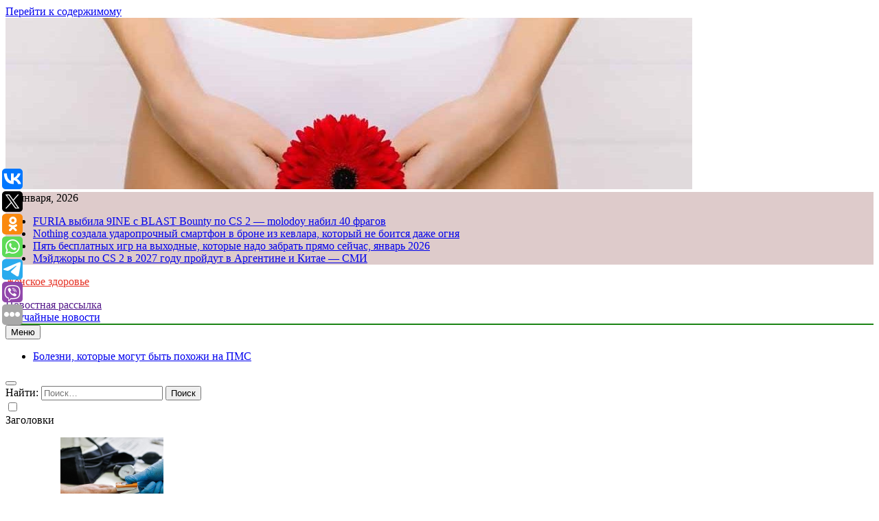

--- FILE ---
content_type: text/html; charset=UTF-8
request_url: https://gynpath.ru/cena-benzina-ai-92-vpervye-prevysila-60-tys-rublej-za-tonnu/
body_size: 17925
content:
<!doctype html>
<html lang="ru-RU">
<head>
	<meta charset="UTF-8">
	<meta name="viewport" content="width=device-width, initial-scale=1">
	<link rel="profile" href="https://gmpg.org/xfn/11">
	<title>Цена бензина Аи-92 впервые превысила 60 тыс. рублей за тонну &#8211; Женское здоровье</title>
<meta name='robots' content='max-image-preview:large' />
<link rel="alternate" type="application/rss+xml" title="Женское здоровье &raquo; Лента" href="https://gynpath.ru/feed/" />
<script>
window._wpemojiSettings = {"baseUrl":"https:\/\/s.w.org\/images\/core\/emoji\/14.0.0\/72x72\/","ext":".png","svgUrl":"https:\/\/s.w.org\/images\/core\/emoji\/14.0.0\/svg\/","svgExt":".svg","source":{"concatemoji":"https:\/\/gynpath.ru\/wp-includes\/js\/wp-emoji-release.min.js?ver=6.1.9"}};
/*! This file is auto-generated */
!function(e,a,t){var n,r,o,i=a.createElement("canvas"),p=i.getContext&&i.getContext("2d");function s(e,t){var a=String.fromCharCode,e=(p.clearRect(0,0,i.width,i.height),p.fillText(a.apply(this,e),0,0),i.toDataURL());return p.clearRect(0,0,i.width,i.height),p.fillText(a.apply(this,t),0,0),e===i.toDataURL()}function c(e){var t=a.createElement("script");t.src=e,t.defer=t.type="text/javascript",a.getElementsByTagName("head")[0].appendChild(t)}for(o=Array("flag","emoji"),t.supports={everything:!0,everythingExceptFlag:!0},r=0;r<o.length;r++)t.supports[o[r]]=function(e){if(p&&p.fillText)switch(p.textBaseline="top",p.font="600 32px Arial",e){case"flag":return s([127987,65039,8205,9895,65039],[127987,65039,8203,9895,65039])?!1:!s([55356,56826,55356,56819],[55356,56826,8203,55356,56819])&&!s([55356,57332,56128,56423,56128,56418,56128,56421,56128,56430,56128,56423,56128,56447],[55356,57332,8203,56128,56423,8203,56128,56418,8203,56128,56421,8203,56128,56430,8203,56128,56423,8203,56128,56447]);case"emoji":return!s([129777,127995,8205,129778,127999],[129777,127995,8203,129778,127999])}return!1}(o[r]),t.supports.everything=t.supports.everything&&t.supports[o[r]],"flag"!==o[r]&&(t.supports.everythingExceptFlag=t.supports.everythingExceptFlag&&t.supports[o[r]]);t.supports.everythingExceptFlag=t.supports.everythingExceptFlag&&!t.supports.flag,t.DOMReady=!1,t.readyCallback=function(){t.DOMReady=!0},t.supports.everything||(n=function(){t.readyCallback()},a.addEventListener?(a.addEventListener("DOMContentLoaded",n,!1),e.addEventListener("load",n,!1)):(e.attachEvent("onload",n),a.attachEvent("onreadystatechange",function(){"complete"===a.readyState&&t.readyCallback()})),(e=t.source||{}).concatemoji?c(e.concatemoji):e.wpemoji&&e.twemoji&&(c(e.twemoji),c(e.wpemoji)))}(window,document,window._wpemojiSettings);
</script>
<style>
img.wp-smiley,
img.emoji {
	display: inline !important;
	border: none !important;
	box-shadow: none !important;
	height: 1em !important;
	width: 1em !important;
	margin: 0 0.07em !important;
	vertical-align: -0.1em !important;
	background: none !important;
	padding: 0 !important;
}
</style>
	<link rel='stylesheet' id='wp-block-library-css' href='https://gynpath.ru/wp-includes/css/dist/block-library/style.min.css?ver=6.1.9' media='all' />
<link rel='stylesheet' id='classic-theme-styles-css' href='https://gynpath.ru/wp-includes/css/classic-themes.min.css?ver=1' media='all' />
<style id='global-styles-inline-css'>
body{--wp--preset--color--black: #000000;--wp--preset--color--cyan-bluish-gray: #abb8c3;--wp--preset--color--white: #ffffff;--wp--preset--color--pale-pink: #f78da7;--wp--preset--color--vivid-red: #cf2e2e;--wp--preset--color--luminous-vivid-orange: #ff6900;--wp--preset--color--luminous-vivid-amber: #fcb900;--wp--preset--color--light-green-cyan: #7bdcb5;--wp--preset--color--vivid-green-cyan: #00d084;--wp--preset--color--pale-cyan-blue: #8ed1fc;--wp--preset--color--vivid-cyan-blue: #0693e3;--wp--preset--color--vivid-purple: #9b51e0;--wp--preset--gradient--vivid-cyan-blue-to-vivid-purple: linear-gradient(135deg,rgba(6,147,227,1) 0%,rgb(155,81,224) 100%);--wp--preset--gradient--light-green-cyan-to-vivid-green-cyan: linear-gradient(135deg,rgb(122,220,180) 0%,rgb(0,208,130) 100%);--wp--preset--gradient--luminous-vivid-amber-to-luminous-vivid-orange: linear-gradient(135deg,rgba(252,185,0,1) 0%,rgba(255,105,0,1) 100%);--wp--preset--gradient--luminous-vivid-orange-to-vivid-red: linear-gradient(135deg,rgba(255,105,0,1) 0%,rgb(207,46,46) 100%);--wp--preset--gradient--very-light-gray-to-cyan-bluish-gray: linear-gradient(135deg,rgb(238,238,238) 0%,rgb(169,184,195) 100%);--wp--preset--gradient--cool-to-warm-spectrum: linear-gradient(135deg,rgb(74,234,220) 0%,rgb(151,120,209) 20%,rgb(207,42,186) 40%,rgb(238,44,130) 60%,rgb(251,105,98) 80%,rgb(254,248,76) 100%);--wp--preset--gradient--blush-light-purple: linear-gradient(135deg,rgb(255,206,236) 0%,rgb(152,150,240) 100%);--wp--preset--gradient--blush-bordeaux: linear-gradient(135deg,rgb(254,205,165) 0%,rgb(254,45,45) 50%,rgb(107,0,62) 100%);--wp--preset--gradient--luminous-dusk: linear-gradient(135deg,rgb(255,203,112) 0%,rgb(199,81,192) 50%,rgb(65,88,208) 100%);--wp--preset--gradient--pale-ocean: linear-gradient(135deg,rgb(255,245,203) 0%,rgb(182,227,212) 50%,rgb(51,167,181) 100%);--wp--preset--gradient--electric-grass: linear-gradient(135deg,rgb(202,248,128) 0%,rgb(113,206,126) 100%);--wp--preset--gradient--midnight: linear-gradient(135deg,rgb(2,3,129) 0%,rgb(40,116,252) 100%);--wp--preset--duotone--dark-grayscale: url('#wp-duotone-dark-grayscale');--wp--preset--duotone--grayscale: url('#wp-duotone-grayscale');--wp--preset--duotone--purple-yellow: url('#wp-duotone-purple-yellow');--wp--preset--duotone--blue-red: url('#wp-duotone-blue-red');--wp--preset--duotone--midnight: url('#wp-duotone-midnight');--wp--preset--duotone--magenta-yellow: url('#wp-duotone-magenta-yellow');--wp--preset--duotone--purple-green: url('#wp-duotone-purple-green');--wp--preset--duotone--blue-orange: url('#wp-duotone-blue-orange');--wp--preset--font-size--small: 13px;--wp--preset--font-size--medium: 20px;--wp--preset--font-size--large: 36px;--wp--preset--font-size--x-large: 42px;--wp--preset--spacing--20: 0.44rem;--wp--preset--spacing--30: 0.67rem;--wp--preset--spacing--40: 1rem;--wp--preset--spacing--50: 1.5rem;--wp--preset--spacing--60: 2.25rem;--wp--preset--spacing--70: 3.38rem;--wp--preset--spacing--80: 5.06rem;}:where(.is-layout-flex){gap: 0.5em;}body .is-layout-flow > .alignleft{float: left;margin-inline-start: 0;margin-inline-end: 2em;}body .is-layout-flow > .alignright{float: right;margin-inline-start: 2em;margin-inline-end: 0;}body .is-layout-flow > .aligncenter{margin-left: auto !important;margin-right: auto !important;}body .is-layout-constrained > .alignleft{float: left;margin-inline-start: 0;margin-inline-end: 2em;}body .is-layout-constrained > .alignright{float: right;margin-inline-start: 2em;margin-inline-end: 0;}body .is-layout-constrained > .aligncenter{margin-left: auto !important;margin-right: auto !important;}body .is-layout-constrained > :where(:not(.alignleft):not(.alignright):not(.alignfull)){max-width: var(--wp--style--global--content-size);margin-left: auto !important;margin-right: auto !important;}body .is-layout-constrained > .alignwide{max-width: var(--wp--style--global--wide-size);}body .is-layout-flex{display: flex;}body .is-layout-flex{flex-wrap: wrap;align-items: center;}body .is-layout-flex > *{margin: 0;}:where(.wp-block-columns.is-layout-flex){gap: 2em;}.has-black-color{color: var(--wp--preset--color--black) !important;}.has-cyan-bluish-gray-color{color: var(--wp--preset--color--cyan-bluish-gray) !important;}.has-white-color{color: var(--wp--preset--color--white) !important;}.has-pale-pink-color{color: var(--wp--preset--color--pale-pink) !important;}.has-vivid-red-color{color: var(--wp--preset--color--vivid-red) !important;}.has-luminous-vivid-orange-color{color: var(--wp--preset--color--luminous-vivid-orange) !important;}.has-luminous-vivid-amber-color{color: var(--wp--preset--color--luminous-vivid-amber) !important;}.has-light-green-cyan-color{color: var(--wp--preset--color--light-green-cyan) !important;}.has-vivid-green-cyan-color{color: var(--wp--preset--color--vivid-green-cyan) !important;}.has-pale-cyan-blue-color{color: var(--wp--preset--color--pale-cyan-blue) !important;}.has-vivid-cyan-blue-color{color: var(--wp--preset--color--vivid-cyan-blue) !important;}.has-vivid-purple-color{color: var(--wp--preset--color--vivid-purple) !important;}.has-black-background-color{background-color: var(--wp--preset--color--black) !important;}.has-cyan-bluish-gray-background-color{background-color: var(--wp--preset--color--cyan-bluish-gray) !important;}.has-white-background-color{background-color: var(--wp--preset--color--white) !important;}.has-pale-pink-background-color{background-color: var(--wp--preset--color--pale-pink) !important;}.has-vivid-red-background-color{background-color: var(--wp--preset--color--vivid-red) !important;}.has-luminous-vivid-orange-background-color{background-color: var(--wp--preset--color--luminous-vivid-orange) !important;}.has-luminous-vivid-amber-background-color{background-color: var(--wp--preset--color--luminous-vivid-amber) !important;}.has-light-green-cyan-background-color{background-color: var(--wp--preset--color--light-green-cyan) !important;}.has-vivid-green-cyan-background-color{background-color: var(--wp--preset--color--vivid-green-cyan) !important;}.has-pale-cyan-blue-background-color{background-color: var(--wp--preset--color--pale-cyan-blue) !important;}.has-vivid-cyan-blue-background-color{background-color: var(--wp--preset--color--vivid-cyan-blue) !important;}.has-vivid-purple-background-color{background-color: var(--wp--preset--color--vivid-purple) !important;}.has-black-border-color{border-color: var(--wp--preset--color--black) !important;}.has-cyan-bluish-gray-border-color{border-color: var(--wp--preset--color--cyan-bluish-gray) !important;}.has-white-border-color{border-color: var(--wp--preset--color--white) !important;}.has-pale-pink-border-color{border-color: var(--wp--preset--color--pale-pink) !important;}.has-vivid-red-border-color{border-color: var(--wp--preset--color--vivid-red) !important;}.has-luminous-vivid-orange-border-color{border-color: var(--wp--preset--color--luminous-vivid-orange) !important;}.has-luminous-vivid-amber-border-color{border-color: var(--wp--preset--color--luminous-vivid-amber) !important;}.has-light-green-cyan-border-color{border-color: var(--wp--preset--color--light-green-cyan) !important;}.has-vivid-green-cyan-border-color{border-color: var(--wp--preset--color--vivid-green-cyan) !important;}.has-pale-cyan-blue-border-color{border-color: var(--wp--preset--color--pale-cyan-blue) !important;}.has-vivid-cyan-blue-border-color{border-color: var(--wp--preset--color--vivid-cyan-blue) !important;}.has-vivid-purple-border-color{border-color: var(--wp--preset--color--vivid-purple) !important;}.has-vivid-cyan-blue-to-vivid-purple-gradient-background{background: var(--wp--preset--gradient--vivid-cyan-blue-to-vivid-purple) !important;}.has-light-green-cyan-to-vivid-green-cyan-gradient-background{background: var(--wp--preset--gradient--light-green-cyan-to-vivid-green-cyan) !important;}.has-luminous-vivid-amber-to-luminous-vivid-orange-gradient-background{background: var(--wp--preset--gradient--luminous-vivid-amber-to-luminous-vivid-orange) !important;}.has-luminous-vivid-orange-to-vivid-red-gradient-background{background: var(--wp--preset--gradient--luminous-vivid-orange-to-vivid-red) !important;}.has-very-light-gray-to-cyan-bluish-gray-gradient-background{background: var(--wp--preset--gradient--very-light-gray-to-cyan-bluish-gray) !important;}.has-cool-to-warm-spectrum-gradient-background{background: var(--wp--preset--gradient--cool-to-warm-spectrum) !important;}.has-blush-light-purple-gradient-background{background: var(--wp--preset--gradient--blush-light-purple) !important;}.has-blush-bordeaux-gradient-background{background: var(--wp--preset--gradient--blush-bordeaux) !important;}.has-luminous-dusk-gradient-background{background: var(--wp--preset--gradient--luminous-dusk) !important;}.has-pale-ocean-gradient-background{background: var(--wp--preset--gradient--pale-ocean) !important;}.has-electric-grass-gradient-background{background: var(--wp--preset--gradient--electric-grass) !important;}.has-midnight-gradient-background{background: var(--wp--preset--gradient--midnight) !important;}.has-small-font-size{font-size: var(--wp--preset--font-size--small) !important;}.has-medium-font-size{font-size: var(--wp--preset--font-size--medium) !important;}.has-large-font-size{font-size: var(--wp--preset--font-size--large) !important;}.has-x-large-font-size{font-size: var(--wp--preset--font-size--x-large) !important;}
.wp-block-navigation a:where(:not(.wp-element-button)){color: inherit;}
:where(.wp-block-columns.is-layout-flex){gap: 2em;}
.wp-block-pullquote{font-size: 1.5em;line-height: 1.6;}
</style>
<link rel='stylesheet' id='jquery-smooth-scroll-css' href='https://gynpath.ru/wp-content/plugins/jquery-smooth-scroll/css/style.css?ver=6.1.9' media='all' />
<link rel='stylesheet' id='fontawesome-css' href='https://gynpath.ru/wp-content/themes/newsmatic/assets/lib/fontawesome/css/all.min.css?ver=5.15.3' media='all' />
<link rel='stylesheet' id='slick-css' href='https://gynpath.ru/wp-content/themes/newsmatic/assets/lib/slick/slick.css?ver=1.8.1' media='all' />
<link rel='stylesheet' id='newsmatic-typo-fonts-css' href='https://gynpath.ru/wp-content/fonts/d1f06aa81bff4d88a8132bb1e9ccadd9.css' media='all' />
<link rel='stylesheet' id='newsmatic-style-css' href='https://gynpath.ru/wp-content/themes/newsmatic/style.css?ver=1.2.14' media='all' />
<style id='newsmatic-style-inline-css'>
body.newsmatic_font_typography{ --newsmatic-global-preset-color-1: #64748b;}
 body.newsmatic_font_typography{ --newsmatic-global-preset-color-2: #27272a;}
 body.newsmatic_font_typography{ --newsmatic-global-preset-color-3: #ef4444;}
 body.newsmatic_font_typography{ --newsmatic-global-preset-color-4: #eab308;}
 body.newsmatic_font_typography{ --newsmatic-global-preset-color-5: #84cc16;}
 body.newsmatic_font_typography{ --newsmatic-global-preset-color-6: #22c55e;}
 body.newsmatic_font_typography{ --newsmatic-global-preset-color-7: #06b6d4;}
 body.newsmatic_font_typography{ --newsmatic-global-preset-color-8: #0284c7;}
 body.newsmatic_font_typography{ --newsmatic-global-preset-color-9: #6366f1;}
 body.newsmatic_font_typography{ --newsmatic-global-preset-color-10: #84cc16;}
 body.newsmatic_font_typography{ --newsmatic-global-preset-color-11: #a855f7;}
 body.newsmatic_font_typography{ --newsmatic-global-preset-color-12: #f43f5e;}
 body.newsmatic_font_typography{ --newsmatic-global-preset-gradient-color-1: linear-gradient( 135deg, #485563 10%, #29323c 100%);}
 body.newsmatic_font_typography{ --newsmatic-global-preset-gradient-color-2: linear-gradient( 135deg, #FF512F 10%, #F09819 100%);}
 body.newsmatic_font_typography{ --newsmatic-global-preset-gradient-color-3: linear-gradient( 135deg, #00416A 10%, #E4E5E6 100%);}
 body.newsmatic_font_typography{ --newsmatic-global-preset-gradient-color-4: linear-gradient( 135deg, #CE9FFC 10%, #7367F0 100%);}
 body.newsmatic_font_typography{ --newsmatic-global-preset-gradient-color-5: linear-gradient( 135deg, #90F7EC 10%, #32CCBC 100%);}
 body.newsmatic_font_typography{ --newsmatic-global-preset-gradient-color-6: linear-gradient( 135deg, #81FBB8 10%, #28C76F 100%);}
 body.newsmatic_font_typography{ --newsmatic-global-preset-gradient-color-7: linear-gradient( 135deg, #EB3349 10%, #F45C43 100%);}
 body.newsmatic_font_typography{ --newsmatic-global-preset-gradient-color-8: linear-gradient( 135deg, #FFF720 10%, #3CD500 100%);}
 body.newsmatic_font_typography{ --newsmatic-global-preset-gradient-color-9: linear-gradient( 135deg, #FF96F9 10%, #C32BAC 100%);}
 body.newsmatic_font_typography{ --newsmatic-global-preset-gradient-color-10: linear-gradient( 135deg, #69FF97 10%, #00E4FF 100%);}
 body.newsmatic_font_typography{ --newsmatic-global-preset-gradient-color-11: linear-gradient( 135deg, #3C8CE7 10%, #00EAFF 100%);}
 body.newsmatic_font_typography{ --newsmatic-global-preset-gradient-color-12: linear-gradient( 135deg, #FF7AF5 10%, #513162 100%);}
 body.newsmatic_font_typography{ --theme-block-top-border-color: #1b8415;}
.newsmatic_font_typography { --header-padding: 35px;} .newsmatic_font_typography { --header-padding-tablet: 30px;} .newsmatic_font_typography { --header-padding-smartphone: 30px;}.newsmatic_main_body .site-header.layout--default .top-header{ background: #decbcb}.newsmatic_font_typography .header-custom-button{ background: linear-gradient(135deg,rgb(178,7,29) 0%,rgb(1,1,1) 100%)}.newsmatic_font_typography .header-custom-button:hover{ background: #b2071d}.newsmatic_font_typography { --site-title-family : Roboto; }
.newsmatic_font_typography { --site-title-weight : 700; }
.newsmatic_font_typography { --site-title-texttransform : capitalize; }
.newsmatic_font_typography { --site-title-textdecoration : none; }
.newsmatic_font_typography { --site-title-size : 45px; }
.newsmatic_font_typography { --site-title-size-tab : 43px; }
.newsmatic_font_typography { --site-title-size-mobile : 40px; }
.newsmatic_font_typography { --site-title-lineheight : 45px; }
.newsmatic_font_typography { --site-title-lineheight-tab : 42px; }
.newsmatic_font_typography { --site-title-lineheight-mobile : 40px; }
.newsmatic_font_typography { --site-title-letterspacing : 0px; }
.newsmatic_font_typography { --site-title-letterspacing-tab : 0px; }
.newsmatic_font_typography { --site-title-letterspacing-mobile : 0px; }
body .site-branding img.custom-logo{ width: 230px; }@media(max-width: 940px) { body .site-branding img.custom-logo{ width: 200px; } }
@media(max-width: 610px) { body .site-branding img.custom-logo{ width: 200px; } }
.newsmatic_font_typography  { --sidebar-toggle-color: #525252;}.newsmatic_font_typography  { --sidebar-toggle-color-hover : #1B8415; }.newsmatic_font_typography  { --search-color: #525252;}.newsmatic_font_typography  { --search-color-hover : #1B8415; }.newsmatic_main_body { --site-bk-color: #ebc6b282}.newsmatic_font_typography  { --move-to-top-background-color: #1B8415;}.newsmatic_font_typography  { --move-to-top-background-color-hover : #1B8415; }.newsmatic_font_typography  { --move-to-top-color: #fff;}.newsmatic_font_typography  { --move-to-top-color-hover : #fff; }@media(max-width: 610px) { .ads-banner{ display : block;} }@media(max-width: 610px) { body #newsmatic-scroll-to-top.show{ display : none;} }body .site-header.layout--default .menu-section .row{ border-top: 1px solid #1B8415;}body .site-footer.dark_bk{ border-top: 5px solid #1B8415;}.newsmatic_font_typography  { --custom-btn-color: #ffffff;}.newsmatic_font_typography  { --custom-btn-color-hover : #ffffff; } body.newsmatic_main_body{ --theme-color-red: #f8d592;} body.newsmatic_dark_mode{ --theme-color-red: #f8d592;}body .post-categories .cat-item.cat-76 { background-color : #1B8415} body .newsmatic-category-no-bk .post-categories .cat-item.cat-76 a  { color : #1B8415} body.single .post-categories .cat-item.cat-76 { background-color : #1B8415} body .post-categories .cat-item.cat-68 { background-color : #1B8415} body .newsmatic-category-no-bk .post-categories .cat-item.cat-68 a  { color : #1B8415} body.single .post-categories .cat-item.cat-68 { background-color : #1B8415} body .post-categories .cat-item.cat-1 { background-color : #1B8415} body .newsmatic-category-no-bk .post-categories .cat-item.cat-1 a  { color : #1B8415} body.single .post-categories .cat-item.cat-1 { background-color : #1B8415} body .post-categories .cat-item.cat-18 { background-color : #1B8415} body .newsmatic-category-no-bk .post-categories .cat-item.cat-18 a  { color : #1B8415} body.single .post-categories .cat-item.cat-18 { background-color : #1B8415} body .post-categories .cat-item.cat-86 { background-color : #1B8415} body .newsmatic-category-no-bk .post-categories .cat-item.cat-86 a  { color : #1B8415} body.single .post-categories .cat-item.cat-86 { background-color : #1B8415} body .post-categories .cat-item.cat-71 { background-color : #1B8415} body .newsmatic-category-no-bk .post-categories .cat-item.cat-71 a  { color : #1B8415} body.single .post-categories .cat-item.cat-71 { background-color : #1B8415} body .post-categories .cat-item.cat-28 { background-color : #1B8415} body .newsmatic-category-no-bk .post-categories .cat-item.cat-28 a  { color : #1B8415} body.single .post-categories .cat-item.cat-28 { background-color : #1B8415} body .post-categories .cat-item.cat-37 { background-color : #1B8415} body .newsmatic-category-no-bk .post-categories .cat-item.cat-37 a  { color : #1B8415} body.single .post-categories .cat-item.cat-37 { background-color : #1B8415} body .post-categories .cat-item.cat-67 { background-color : #1B8415} body .newsmatic-category-no-bk .post-categories .cat-item.cat-67 a  { color : #1B8415} body.single .post-categories .cat-item.cat-67 { background-color : #1B8415} body .post-categories .cat-item.cat-16 { background-color : #1B8415} body .newsmatic-category-no-bk .post-categories .cat-item.cat-16 a  { color : #1B8415} body.single .post-categories .cat-item.cat-16 { background-color : #1B8415} body .post-categories .cat-item.cat-78 { background-color : #1B8415} body .newsmatic-category-no-bk .post-categories .cat-item.cat-78 a  { color : #1B8415} body.single .post-categories .cat-item.cat-78 { background-color : #1B8415} body .post-categories .cat-item.cat-63 { background-color : #1B8415} body .newsmatic-category-no-bk .post-categories .cat-item.cat-63 a  { color : #1B8415} body.single .post-categories .cat-item.cat-63 { background-color : #1B8415} body .post-categories .cat-item.cat-79 { background-color : #1B8415} body .newsmatic-category-no-bk .post-categories .cat-item.cat-79 a  { color : #1B8415} body.single .post-categories .cat-item.cat-79 { background-color : #1B8415} body .post-categories .cat-item.cat-75 { background-color : #1B8415} body .newsmatic-category-no-bk .post-categories .cat-item.cat-75 a  { color : #1B8415} body.single .post-categories .cat-item.cat-75 { background-color : #1B8415} body .post-categories .cat-item.cat-51 { background-color : #1B8415} body .newsmatic-category-no-bk .post-categories .cat-item.cat-51 a  { color : #1B8415} body.single .post-categories .cat-item.cat-51 { background-color : #1B8415} body .post-categories .cat-item.cat-5 { background-color : #1B8415} body .newsmatic-category-no-bk .post-categories .cat-item.cat-5 a  { color : #1B8415} body.single .post-categories .cat-item.cat-5 { background-color : #1B8415} body .post-categories .cat-item.cat-26 { background-color : #1B8415} body .newsmatic-category-no-bk .post-categories .cat-item.cat-26 a  { color : #1B8415} body.single .post-categories .cat-item.cat-26 { background-color : #1B8415} body .post-categories .cat-item.cat-8 { background-color : #1B8415} body .newsmatic-category-no-bk .post-categories .cat-item.cat-8 a  { color : #1B8415} body.single .post-categories .cat-item.cat-8 { background-color : #1B8415} body .post-categories .cat-item.cat-22 { background-color : #1B8415} body .newsmatic-category-no-bk .post-categories .cat-item.cat-22 a  { color : #1B8415} body.single .post-categories .cat-item.cat-22 { background-color : #1B8415} body .post-categories .cat-item.cat-73 { background-color : #1B8415} body .newsmatic-category-no-bk .post-categories .cat-item.cat-73 a  { color : #1B8415} body.single .post-categories .cat-item.cat-73 { background-color : #1B8415} body .post-categories .cat-item.cat-21 { background-color : #1B8415} body .newsmatic-category-no-bk .post-categories .cat-item.cat-21 a  { color : #1B8415} body.single .post-categories .cat-item.cat-21 { background-color : #1B8415} body .post-categories .cat-item.cat-19 { background-color : #1B8415} body .newsmatic-category-no-bk .post-categories .cat-item.cat-19 a  { color : #1B8415} body.single .post-categories .cat-item.cat-19 { background-color : #1B8415} body .post-categories .cat-item.cat-43 { background-color : #1B8415} body .newsmatic-category-no-bk .post-categories .cat-item.cat-43 a  { color : #1B8415} body.single .post-categories .cat-item.cat-43 { background-color : #1B8415} body .post-categories .cat-item.cat-47 { background-color : #1B8415} body .newsmatic-category-no-bk .post-categories .cat-item.cat-47 a  { color : #1B8415} body.single .post-categories .cat-item.cat-47 { background-color : #1B8415} body .post-categories .cat-item.cat-57 { background-color : #1B8415} body .newsmatic-category-no-bk .post-categories .cat-item.cat-57 a  { color : #1B8415} body.single .post-categories .cat-item.cat-57 { background-color : #1B8415} body .post-categories .cat-item.cat-61 { background-color : #1B8415} body .newsmatic-category-no-bk .post-categories .cat-item.cat-61 a  { color : #1B8415} body.single .post-categories .cat-item.cat-61 { background-color : #1B8415} body .post-categories .cat-item.cat-20 { background-color : #1B8415} body .newsmatic-category-no-bk .post-categories .cat-item.cat-20 a  { color : #1B8415} body.single .post-categories .cat-item.cat-20 { background-color : #1B8415} body .post-categories .cat-item.cat-83 { background-color : #1B8415} body .newsmatic-category-no-bk .post-categories .cat-item.cat-83 a  { color : #1B8415} body.single .post-categories .cat-item.cat-83 { background-color : #1B8415} body .post-categories .cat-item.cat-33 { background-color : #1B8415} body .newsmatic-category-no-bk .post-categories .cat-item.cat-33 a  { color : #1B8415} body.single .post-categories .cat-item.cat-33 { background-color : #1B8415} body .post-categories .cat-item.cat-32 { background-color : #1B8415} body .newsmatic-category-no-bk .post-categories .cat-item.cat-32 a  { color : #1B8415} body.single .post-categories .cat-item.cat-32 { background-color : #1B8415} body .post-categories .cat-item.cat-59 { background-color : #1B8415} body .newsmatic-category-no-bk .post-categories .cat-item.cat-59 a  { color : #1B8415} body.single .post-categories .cat-item.cat-59 { background-color : #1B8415} body .post-categories .cat-item.cat-30 { background-color : #1B8415} body .newsmatic-category-no-bk .post-categories .cat-item.cat-30 a  { color : #1B8415} body.single .post-categories .cat-item.cat-30 { background-color : #1B8415} body .post-categories .cat-item.cat-45 { background-color : #1B8415} body .newsmatic-category-no-bk .post-categories .cat-item.cat-45 a  { color : #1B8415} body.single .post-categories .cat-item.cat-45 { background-color : #1B8415} body .post-categories .cat-item.cat-54 { background-color : #1B8415} body .newsmatic-category-no-bk .post-categories .cat-item.cat-54 a  { color : #1B8415} body.single .post-categories .cat-item.cat-54 { background-color : #1B8415} body .post-categories .cat-item.cat-31 { background-color : #1B8415} body .newsmatic-category-no-bk .post-categories .cat-item.cat-31 a  { color : #1B8415} body.single .post-categories .cat-item.cat-31 { background-color : #1B8415} body .post-categories .cat-item.cat-29 { background-color : #1B8415} body .newsmatic-category-no-bk .post-categories .cat-item.cat-29 a  { color : #1B8415} body.single .post-categories .cat-item.cat-29 { background-color : #1B8415} body .post-categories .cat-item.cat-17 { background-color : #1B8415} body .newsmatic-category-no-bk .post-categories .cat-item.cat-17 a  { color : #1B8415} body.single .post-categories .cat-item.cat-17 { background-color : #1B8415} body .post-categories .cat-item.cat-13 { background-color : #1B8415} body .newsmatic-category-no-bk .post-categories .cat-item.cat-13 a  { color : #1B8415} body.single .post-categories .cat-item.cat-13 { background-color : #1B8415} body .post-categories .cat-item.cat-11 { background-color : #1B8415} body .newsmatic-category-no-bk .post-categories .cat-item.cat-11 a  { color : #1B8415} body.single .post-categories .cat-item.cat-11 { background-color : #1B8415} body .post-categories .cat-item.cat-66 { background-color : #1B8415} body .newsmatic-category-no-bk .post-categories .cat-item.cat-66 a  { color : #1B8415} body.single .post-categories .cat-item.cat-66 { background-color : #1B8415} body .post-categories .cat-item.cat-25 { background-color : #1B8415} body .newsmatic-category-no-bk .post-categories .cat-item.cat-25 a  { color : #1B8415} body.single .post-categories .cat-item.cat-25 { background-color : #1B8415} body .post-categories .cat-item.cat-36 { background-color : #1B8415} body .newsmatic-category-no-bk .post-categories .cat-item.cat-36 a  { color : #1B8415} body.single .post-categories .cat-item.cat-36 { background-color : #1B8415} body .post-categories .cat-item.cat-49 { background-color : #1B8415} body .newsmatic-category-no-bk .post-categories .cat-item.cat-49 a  { color : #1B8415} body.single .post-categories .cat-item.cat-49 { background-color : #1B8415} body .post-categories .cat-item.cat-44 { background-color : #1B8415} body .newsmatic-category-no-bk .post-categories .cat-item.cat-44 a  { color : #1B8415} body.single .post-categories .cat-item.cat-44 { background-color : #1B8415} body .post-categories .cat-item.cat-55 { background-color : #1B8415} body .newsmatic-category-no-bk .post-categories .cat-item.cat-55 a  { color : #1B8415} body.single .post-categories .cat-item.cat-55 { background-color : #1B8415} body .post-categories .cat-item.cat-24 { background-color : #1B8415} body .newsmatic-category-no-bk .post-categories .cat-item.cat-24 a  { color : #1B8415} body.single .post-categories .cat-item.cat-24 { background-color : #1B8415} body .post-categories .cat-item.cat-12 { background-color : #1B8415} body .newsmatic-category-no-bk .post-categories .cat-item.cat-12 a  { color : #1B8415} body.single .post-categories .cat-item.cat-12 { background-color : #1B8415} body .post-categories .cat-item.cat-58 { background-color : #1B8415} body .newsmatic-category-no-bk .post-categories .cat-item.cat-58 a  { color : #1B8415} body.single .post-categories .cat-item.cat-58 { background-color : #1B8415} body .post-categories .cat-item.cat-34 { background-color : #1B8415} body .newsmatic-category-no-bk .post-categories .cat-item.cat-34 a  { color : #1B8415} body.single .post-categories .cat-item.cat-34 { background-color : #1B8415} body .post-categories .cat-item.cat-85 { background-color : #1B8415} body .newsmatic-category-no-bk .post-categories .cat-item.cat-85 a  { color : #1B8415} body.single .post-categories .cat-item.cat-85 { background-color : #1B8415} body .post-categories .cat-item.cat-3 { background-color : #1B8415} body .newsmatic-category-no-bk .post-categories .cat-item.cat-3 a  { color : #1B8415} body.single .post-categories .cat-item.cat-3 { background-color : #1B8415} body .post-categories .cat-item.cat-40 { background-color : #1B8415} body .newsmatic-category-no-bk .post-categories .cat-item.cat-40 a  { color : #1B8415} body.single .post-categories .cat-item.cat-40 { background-color : #1B8415} body .post-categories .cat-item.cat-46 { background-color : #1B8415} body .newsmatic-category-no-bk .post-categories .cat-item.cat-46 a  { color : #1B8415} body.single .post-categories .cat-item.cat-46 { background-color : #1B8415} body .post-categories .cat-item.cat-84 { background-color : #1B8415} body .newsmatic-category-no-bk .post-categories .cat-item.cat-84 a  { color : #1B8415} body.single .post-categories .cat-item.cat-84 { background-color : #1B8415} body .post-categories .cat-item.cat-82 { background-color : #1B8415} body .newsmatic-category-no-bk .post-categories .cat-item.cat-82 a  { color : #1B8415} body.single .post-categories .cat-item.cat-82 { background-color : #1B8415} body .post-categories .cat-item.cat-38 { background-color : #1B8415} body .newsmatic-category-no-bk .post-categories .cat-item.cat-38 a  { color : #1B8415} body.single .post-categories .cat-item.cat-38 { background-color : #1B8415} body .post-categories .cat-item.cat-14 { background-color : #1B8415} body .newsmatic-category-no-bk .post-categories .cat-item.cat-14 a  { color : #1B8415} body.single .post-categories .cat-item.cat-14 { background-color : #1B8415} body .post-categories .cat-item.cat-48 { background-color : #1B8415} body .newsmatic-category-no-bk .post-categories .cat-item.cat-48 a  { color : #1B8415} body.single .post-categories .cat-item.cat-48 { background-color : #1B8415} body .post-categories .cat-item.cat-7 { background-color : #1B8415} body .newsmatic-category-no-bk .post-categories .cat-item.cat-7 a  { color : #1B8415} body.single .post-categories .cat-item.cat-7 { background-color : #1B8415} body .post-categories .cat-item.cat-72 { background-color : #1B8415} body .newsmatic-category-no-bk .post-categories .cat-item.cat-72 a  { color : #1B8415} body.single .post-categories .cat-item.cat-72 { background-color : #1B8415} body .post-categories .cat-item.cat-77 { background-color : #1B8415} body .newsmatic-category-no-bk .post-categories .cat-item.cat-77 a  { color : #1B8415} body.single .post-categories .cat-item.cat-77 { background-color : #1B8415} body .post-categories .cat-item.cat-23 { background-color : #1B8415} body .newsmatic-category-no-bk .post-categories .cat-item.cat-23 a  { color : #1B8415} body.single .post-categories .cat-item.cat-23 { background-color : #1B8415} body .post-categories .cat-item.cat-6 { background-color : #1B8415} body .newsmatic-category-no-bk .post-categories .cat-item.cat-6 a  { color : #1B8415} body.single .post-categories .cat-item.cat-6 { background-color : #1B8415} body .post-categories .cat-item.cat-74 { background-color : #1B8415} body .newsmatic-category-no-bk .post-categories .cat-item.cat-74 a  { color : #1B8415} body.single .post-categories .cat-item.cat-74 { background-color : #1B8415} body .post-categories .cat-item.cat-60 { background-color : #1B8415} body .newsmatic-category-no-bk .post-categories .cat-item.cat-60 a  { color : #1B8415} body.single .post-categories .cat-item.cat-60 { background-color : #1B8415} body .post-categories .cat-item.cat-56 { background-color : #1B8415} body .newsmatic-category-no-bk .post-categories .cat-item.cat-56 a  { color : #1B8415} body.single .post-categories .cat-item.cat-56 { background-color : #1B8415} body .post-categories .cat-item.cat-10 { background-color : #1B8415} body .newsmatic-category-no-bk .post-categories .cat-item.cat-10 a  { color : #1B8415} body.single .post-categories .cat-item.cat-10 { background-color : #1B8415} body .post-categories .cat-item.cat-9 { background-color : #1B8415} body .newsmatic-category-no-bk .post-categories .cat-item.cat-9 a  { color : #1B8415} body.single .post-categories .cat-item.cat-9 { background-color : #1B8415} body .post-categories .cat-item.cat-50 { background-color : #1B8415} body .newsmatic-category-no-bk .post-categories .cat-item.cat-50 a  { color : #1B8415} body.single .post-categories .cat-item.cat-50 { background-color : #1B8415} body .post-categories .cat-item.cat-39 { background-color : #1B8415} body .newsmatic-category-no-bk .post-categories .cat-item.cat-39 a  { color : #1B8415} body.single .post-categories .cat-item.cat-39 { background-color : #1B8415} body .post-categories .cat-item.cat-53 { background-color : #1B8415} body .newsmatic-category-no-bk .post-categories .cat-item.cat-53 a  { color : #1B8415} body.single .post-categories .cat-item.cat-53 { background-color : #1B8415} body .post-categories .cat-item.cat-15 { background-color : #1B8415} body .newsmatic-category-no-bk .post-categories .cat-item.cat-15 a  { color : #1B8415} body.single .post-categories .cat-item.cat-15 { background-color : #1B8415} body .post-categories .cat-item.cat-64 { background-color : #1B8415} body .newsmatic-category-no-bk .post-categories .cat-item.cat-64 a  { color : #1B8415} body.single .post-categories .cat-item.cat-64 { background-color : #1B8415} body .post-categories .cat-item.cat-35 { background-color : #1B8415} body .newsmatic-category-no-bk .post-categories .cat-item.cat-35 a  { color : #1B8415} body.single .post-categories .cat-item.cat-35 { background-color : #1B8415} body .post-categories .cat-item.cat-81 { background-color : #1B8415} body .newsmatic-category-no-bk .post-categories .cat-item.cat-81 a  { color : #1B8415} body.single .post-categories .cat-item.cat-81 { background-color : #1B8415} body .post-categories .cat-item.cat-70 { background-color : #1B8415} body .newsmatic-category-no-bk .post-categories .cat-item.cat-70 a  { color : #1B8415} body.single .post-categories .cat-item.cat-70 { background-color : #1B8415} body .post-categories .cat-item.cat-42 { background-color : #1B8415} body .newsmatic-category-no-bk .post-categories .cat-item.cat-42 a  { color : #1B8415} body.single .post-categories .cat-item.cat-42 { background-color : #1B8415} body .post-categories .cat-item.cat-80 { background-color : #1B8415} body .newsmatic-category-no-bk .post-categories .cat-item.cat-80 a  { color : #1B8415} body.single .post-categories .cat-item.cat-80 { background-color : #1B8415} body .post-categories .cat-item.cat-62 { background-color : #1B8415} body .newsmatic-category-no-bk .post-categories .cat-item.cat-62 a  { color : #1B8415} body.single .post-categories .cat-item.cat-62 { background-color : #1B8415} body .post-categories .cat-item.cat-69 { background-color : #1B8415} body .newsmatic-category-no-bk .post-categories .cat-item.cat-69 a  { color : #1B8415} body.single .post-categories .cat-item.cat-69 { background-color : #1B8415} body .post-categories .cat-item.cat-52 { background-color : #1B8415} body .newsmatic-category-no-bk .post-categories .cat-item.cat-52 a  { color : #1B8415} body.single .post-categories .cat-item.cat-52 { background-color : #1B8415} body .post-categories .cat-item.cat-65 { background-color : #1B8415} body .newsmatic-category-no-bk .post-categories .cat-item.cat-65 a  { color : #1B8415} body.single .post-categories .cat-item.cat-65 { background-color : #1B8415} body .post-categories .cat-item.cat-27 { background-color : #1B8415} body .newsmatic-category-no-bk .post-categories .cat-item.cat-27 a  { color : #1B8415} body.single .post-categories .cat-item.cat-27 { background-color : #1B8415} body .post-categories .cat-item.cat-4 { background-color : #1B8415} body .newsmatic-category-no-bk .post-categories .cat-item.cat-4 a  { color : #1B8415} body.single .post-categories .cat-item.cat-4 { background-color : #1B8415} body .post-categories .cat-item.cat-41 { background-color : #1B8415} body .newsmatic-category-no-bk .post-categories .cat-item.cat-41 a  { color : #1B8415} body.single .post-categories .cat-item.cat-41 { background-color : #1B8415}  #main-banner-section .main-banner-slider figure.post-thumb { border-radius: 0px; } #main-banner-section .main-banner-slider .post-element{ border-radius: 0px;}
 @media (max-width: 769px){ #main-banner-section .main-banner-slider figure.post-thumb { border-radius: 0px; } #main-banner-section .main-banner-slider .post-element { border-radius: 0px; } }
 @media (max-width: 548px){ #main-banner-section .main-banner-slider figure.post-thumb  { border-radius: 0px; } #main-banner-section .main-banner-slider .post-element { border-radius: 0px; } }
 #main-banner-section .main-banner-trailing-posts figure.post-thumb, #main-banner-section .banner-trailing-posts figure.post-thumb { border-radius: 0px } #main-banner-section .banner-trailing-posts .post-element { border-radius: 0px;}
 @media (max-width: 769px){ #main-banner-section .main-banner-trailing-posts figure.post-thumb,
				#main-banner-section .banner-trailing-posts figure.post-thumb { border-radius: 0px } #main-banner-section .banner-trailing-posts .post-element { border-radius: 0px;} }
 @media (max-width: 548px){ #main-banner-section .main-banner-trailing-posts figure.post-thumb,
				#main-banner-section .banner-trailing-posts figure.post-thumb  { border-radius: 0px  } #main-banner-section .banner-trailing-posts .post-element { border-radius: 0px;} }
 main.site-main .primary-content article figure.post-thumb-wrap { padding-bottom: calc( 0.25 * 100% ) }
 @media (max-width: 769px){ main.site-main .primary-content article figure.post-thumb-wrap { padding-bottom: calc( 0.4 * 100% ) } }
 @media (max-width: 548px){ main.site-main .primary-content article figure.post-thumb-wrap { padding-bottom: calc( 0.4 * 100% ) } }
 main.site-main .primary-content article figure.post-thumb-wrap { border-radius: 0px}
 @media (max-width: 769px){ main.site-main .primary-content article figure.post-thumb-wrap { border-radius: 0px } }
 @media (max-width: 548px){ main.site-main .primary-content article figure.post-thumb-wrap { border-radius: 0px  } }
#block--1716633016028s article figure.post-thumb-wrap { padding-bottom: calc( 0.6 * 100% ) }
 @media (max-width: 769px){ #block--1716633016028s article figure.post-thumb-wrap { padding-bottom: calc( 0.8 * 100% ) } }
 @media (max-width: 548px){ #block--1716633016028s article figure.post-thumb-wrap { padding-bottom: calc( 0.6 * 100% ) }}
#block--1716633016028s article figure.post-thumb-wrap { border-radius: 0px }
 @media (max-width: 769px){ #block--1716633016028s article figure.post-thumb-wrap { border-radius: 0px } }
 @media (max-width: 548px){ #block--1716633016028s article figure.post-thumb-wrap { border-radius: 0px } }
#block--1716633016035y article figure.post-thumb-wrap { padding-bottom: calc( 0.6 * 100% ) }
 @media (max-width: 769px){ #block--1716633016035y article figure.post-thumb-wrap { padding-bottom: calc( 0.8 * 100% ) } }
 @media (max-width: 548px){ #block--1716633016035y article figure.post-thumb-wrap { padding-bottom: calc( 0.6 * 100% ) }}
#block--1716633016035y article figure.post-thumb-wrap { border-radius: 0px }
 @media (max-width: 769px){ #block--1716633016035y article figure.post-thumb-wrap { border-radius: 0px } }
 @media (max-width: 548px){ #block--1716633016035y article figure.post-thumb-wrap { border-radius: 0px } }
#block--1716633016037z article figure.post-thumb-wrap { padding-bottom: calc( 0.25 * 100% ) }
 @media (max-width: 769px){ #block--1716633016037z article figure.post-thumb-wrap { padding-bottom: calc( 0.25 * 100% ) } }
 @media (max-width: 548px){ #block--1716633016037z article figure.post-thumb-wrap { padding-bottom: calc( 0.25 * 100% ) }}
#block--1716633016037z article figure.post-thumb-wrap { border-radius: 0px }
 @media (max-width: 769px){ #block--1716633016037z article figure.post-thumb-wrap { border-radius: 0px } }
 @media (max-width: 548px){ #block--1716633016037z article figure.post-thumb-wrap { border-radius: 0px } }
#block--1716633016041z article figure.post-thumb-wrap { padding-bottom: calc( 0.6 * 100% ) }
 @media (max-width: 769px){ #block--1716633016041z article figure.post-thumb-wrap { padding-bottom: calc( 0.8 * 100% ) } }
 @media (max-width: 548px){ #block--1716633016041z article figure.post-thumb-wrap { padding-bottom: calc( 0.6 * 100% ) }}
#block--1716633016041z article figure.post-thumb-wrap { border-radius: 0px }
 @media (max-width: 769px){ #block--1716633016041z article figure.post-thumb-wrap { border-radius: 0px } }
 @media (max-width: 548px){ #block--1716633016041z article figure.post-thumb-wrap { border-radius: 0px } }
</style>
<link rel='stylesheet' id='newsmatic-main-style-css' href='https://gynpath.ru/wp-content/themes/newsmatic/assets/css/main.css?ver=1.2.14' media='all' />
<link rel='stylesheet' id='newsmatic-loader-style-css' href='https://gynpath.ru/wp-content/themes/newsmatic/assets/css/loader.css?ver=1.2.14' media='all' />
<link rel='stylesheet' id='newsmatic-responsive-style-css' href='https://gynpath.ru/wp-content/themes/newsmatic/assets/css/responsive.css?ver=1.2.14' media='all' />
<script src='https://gynpath.ru/wp-includes/js/jquery/jquery.min.js?ver=3.6.1' id='jquery-core-js'></script>
<script src='https://gynpath.ru/wp-includes/js/jquery/jquery-migrate.min.js?ver=3.3.2' id='jquery-migrate-js'></script>
<link rel="https://api.w.org/" href="https://gynpath.ru/wp-json/" /><link rel="alternate" type="application/json" href="https://gynpath.ru/wp-json/wp/v2/posts/200" /><link rel="EditURI" type="application/rsd+xml" title="RSD" href="https://gynpath.ru/xmlrpc.php?rsd" />
<link rel="wlwmanifest" type="application/wlwmanifest+xml" href="https://gynpath.ru/wp-includes/wlwmanifest.xml" />
<meta name="generator" content="WordPress 6.1.9" />
<link rel="canonical" href="https://gynpath.ru/cena-benzina-ai-92-vpervye-prevysila-60-tys-rublej-za-tonnu/" />
<link rel='shortlink' href='https://gynpath.ru/?p=200' />
<link rel="alternate" type="application/json+oembed" href="https://gynpath.ru/wp-json/oembed/1.0/embed?url=https%3A%2F%2Fgynpath.ru%2Fcena-benzina-ai-92-vpervye-prevysila-60-tys-rublej-za-tonnu%2F" />
<link rel="alternate" type="text/xml+oembed" href="https://gynpath.ru/wp-json/oembed/1.0/embed?url=https%3A%2F%2Fgynpath.ru%2Fcena-benzina-ai-92-vpervye-prevysila-60-tys-rublej-za-tonnu%2F&#038;format=xml" />
<!-- MagenetMonetization V: 1.0.29.2--><!-- MagenetMonetization 1 --><!-- MagenetMonetization 1.1 -->		<style type="text/css">
							header .site-title a, header .site-title a:after  {
					color: #e53124;
				}
				header .site-title a:hover {
					color: #1B8415;
				}
								.site-description {
						position: absolute;
						clip: rect(1px, 1px, 1px, 1px);
					}
						</style>
		</head>

<body class="post-template-default single single-post postid-200 single-format-standard newsmatic-title-two newsmatic-image-hover--effect-two site-full-width--layout newsmatic_site_block_border_top right-sidebar newsmatic_main_body newsmatic_font_typography" itemtype='https://schema.org/Blog' itemscope='itemscope'>
<svg xmlns="http://www.w3.org/2000/svg" viewBox="0 0 0 0" width="0" height="0" focusable="false" role="none" style="visibility: hidden; position: absolute; left: -9999px; overflow: hidden;" ><defs><filter id="wp-duotone-dark-grayscale"><feColorMatrix color-interpolation-filters="sRGB" type="matrix" values=" .299 .587 .114 0 0 .299 .587 .114 0 0 .299 .587 .114 0 0 .299 .587 .114 0 0 " /><feComponentTransfer color-interpolation-filters="sRGB" ><feFuncR type="table" tableValues="0 0.49803921568627" /><feFuncG type="table" tableValues="0 0.49803921568627" /><feFuncB type="table" tableValues="0 0.49803921568627" /><feFuncA type="table" tableValues="1 1" /></feComponentTransfer><feComposite in2="SourceGraphic" operator="in" /></filter></defs></svg><svg xmlns="http://www.w3.org/2000/svg" viewBox="0 0 0 0" width="0" height="0" focusable="false" role="none" style="visibility: hidden; position: absolute; left: -9999px; overflow: hidden;" ><defs><filter id="wp-duotone-grayscale"><feColorMatrix color-interpolation-filters="sRGB" type="matrix" values=" .299 .587 .114 0 0 .299 .587 .114 0 0 .299 .587 .114 0 0 .299 .587 .114 0 0 " /><feComponentTransfer color-interpolation-filters="sRGB" ><feFuncR type="table" tableValues="0 1" /><feFuncG type="table" tableValues="0 1" /><feFuncB type="table" tableValues="0 1" /><feFuncA type="table" tableValues="1 1" /></feComponentTransfer><feComposite in2="SourceGraphic" operator="in" /></filter></defs></svg><svg xmlns="http://www.w3.org/2000/svg" viewBox="0 0 0 0" width="0" height="0" focusable="false" role="none" style="visibility: hidden; position: absolute; left: -9999px; overflow: hidden;" ><defs><filter id="wp-duotone-purple-yellow"><feColorMatrix color-interpolation-filters="sRGB" type="matrix" values=" .299 .587 .114 0 0 .299 .587 .114 0 0 .299 .587 .114 0 0 .299 .587 .114 0 0 " /><feComponentTransfer color-interpolation-filters="sRGB" ><feFuncR type="table" tableValues="0.54901960784314 0.98823529411765" /><feFuncG type="table" tableValues="0 1" /><feFuncB type="table" tableValues="0.71764705882353 0.25490196078431" /><feFuncA type="table" tableValues="1 1" /></feComponentTransfer><feComposite in2="SourceGraphic" operator="in" /></filter></defs></svg><svg xmlns="http://www.w3.org/2000/svg" viewBox="0 0 0 0" width="0" height="0" focusable="false" role="none" style="visibility: hidden; position: absolute; left: -9999px; overflow: hidden;" ><defs><filter id="wp-duotone-blue-red"><feColorMatrix color-interpolation-filters="sRGB" type="matrix" values=" .299 .587 .114 0 0 .299 .587 .114 0 0 .299 .587 .114 0 0 .299 .587 .114 0 0 " /><feComponentTransfer color-interpolation-filters="sRGB" ><feFuncR type="table" tableValues="0 1" /><feFuncG type="table" tableValues="0 0.27843137254902" /><feFuncB type="table" tableValues="0.5921568627451 0.27843137254902" /><feFuncA type="table" tableValues="1 1" /></feComponentTransfer><feComposite in2="SourceGraphic" operator="in" /></filter></defs></svg><svg xmlns="http://www.w3.org/2000/svg" viewBox="0 0 0 0" width="0" height="0" focusable="false" role="none" style="visibility: hidden; position: absolute; left: -9999px; overflow: hidden;" ><defs><filter id="wp-duotone-midnight"><feColorMatrix color-interpolation-filters="sRGB" type="matrix" values=" .299 .587 .114 0 0 .299 .587 .114 0 0 .299 .587 .114 0 0 .299 .587 .114 0 0 " /><feComponentTransfer color-interpolation-filters="sRGB" ><feFuncR type="table" tableValues="0 0" /><feFuncG type="table" tableValues="0 0.64705882352941" /><feFuncB type="table" tableValues="0 1" /><feFuncA type="table" tableValues="1 1" /></feComponentTransfer><feComposite in2="SourceGraphic" operator="in" /></filter></defs></svg><svg xmlns="http://www.w3.org/2000/svg" viewBox="0 0 0 0" width="0" height="0" focusable="false" role="none" style="visibility: hidden; position: absolute; left: -9999px; overflow: hidden;" ><defs><filter id="wp-duotone-magenta-yellow"><feColorMatrix color-interpolation-filters="sRGB" type="matrix" values=" .299 .587 .114 0 0 .299 .587 .114 0 0 .299 .587 .114 0 0 .299 .587 .114 0 0 " /><feComponentTransfer color-interpolation-filters="sRGB" ><feFuncR type="table" tableValues="0.78039215686275 1" /><feFuncG type="table" tableValues="0 0.94901960784314" /><feFuncB type="table" tableValues="0.35294117647059 0.47058823529412" /><feFuncA type="table" tableValues="1 1" /></feComponentTransfer><feComposite in2="SourceGraphic" operator="in" /></filter></defs></svg><svg xmlns="http://www.w3.org/2000/svg" viewBox="0 0 0 0" width="0" height="0" focusable="false" role="none" style="visibility: hidden; position: absolute; left: -9999px; overflow: hidden;" ><defs><filter id="wp-duotone-purple-green"><feColorMatrix color-interpolation-filters="sRGB" type="matrix" values=" .299 .587 .114 0 0 .299 .587 .114 0 0 .299 .587 .114 0 0 .299 .587 .114 0 0 " /><feComponentTransfer color-interpolation-filters="sRGB" ><feFuncR type="table" tableValues="0.65098039215686 0.40392156862745" /><feFuncG type="table" tableValues="0 1" /><feFuncB type="table" tableValues="0.44705882352941 0.4" /><feFuncA type="table" tableValues="1 1" /></feComponentTransfer><feComposite in2="SourceGraphic" operator="in" /></filter></defs></svg><svg xmlns="http://www.w3.org/2000/svg" viewBox="0 0 0 0" width="0" height="0" focusable="false" role="none" style="visibility: hidden; position: absolute; left: -9999px; overflow: hidden;" ><defs><filter id="wp-duotone-blue-orange"><feColorMatrix color-interpolation-filters="sRGB" type="matrix" values=" .299 .587 .114 0 0 .299 .587 .114 0 0 .299 .587 .114 0 0 .299 .587 .114 0 0 " /><feComponentTransfer color-interpolation-filters="sRGB" ><feFuncR type="table" tableValues="0.098039215686275 1" /><feFuncG type="table" tableValues="0 0.66274509803922" /><feFuncB type="table" tableValues="0.84705882352941 0.41960784313725" /><feFuncA type="table" tableValues="1 1" /></feComponentTransfer><feComposite in2="SourceGraphic" operator="in" /></filter></defs></svg><div id="page" class="site">
	<a class="skip-link screen-reader-text" href="#primary">Перейти к содержимому</a>
				<div class="newsmatic_ovelay_div"></div>
			<div id="wp-custom-header" class="wp-custom-header"><img src="https://gynpath.ru/wp-content/uploads/2023/07/cropped-cropped-крукоеноыупыяв.jpg" width="1000" height="250" alt="" srcset="https://gynpath.ru/wp-content/uploads/2023/07/cropped-cropped-крукоеноыупыяв.jpg 1000w, https://gynpath.ru/wp-content/uploads/2023/07/cropped-cropped-крукоеноыупыяв-300x75.jpg 300w, https://gynpath.ru/wp-content/uploads/2023/07/cropped-cropped-крукоеноыупыяв-768x192.jpg 768w" sizes="(max-width: 1000px) 100vw, 1000px" /></div>			
			<header id="masthead" class="site-header layout--default layout--one">
				<div class="top-header"><div class="newsmatic-container"><div class="row">         <div class="top-date-time">
            <span class="date">22 января, 2026</span>
            <span class="time"></span>
         </div>
               <div class="top-ticker-news">
            <ul class="ticker-item-wrap">
                                          <li class="ticker-item"><a href="https://gynpath.ru/furia-vybila-9ine-s-blast-bounty-po-cs-2-molodoy-nabil-40-fragov/" title="FURIA выбила 9INE с BLAST Bounty по CS 2 — molodoy набил 40 фрагов">FURIA выбила 9INE с BLAST Bounty по CS 2 — molodoy набил 40 фрагов</a></h2></li>
                                                   <li class="ticker-item"><a href="https://gynpath.ru/nothing-sozdala-udaroprochnyj-smartfon-v-brone-iz-kevlara-kotoryj-ne-boitsya-dazhe-ognya/" title="Nothing создала ударопрочный смартфон в броне из кевлара, который не боится даже огня">Nothing создала ударопрочный смартфон в броне из кевлара, который не боится даже огня</a></h2></li>
                                                   <li class="ticker-item"><a href="https://gynpath.ru/pyat-besplatnyx-igr-na-vyxodnye-kotorye-nado-zabrat-pryamo-sejchas-yanvar-2026/" title="Пять бесплатных игр на выходные, которые надо забрать прямо сейчас, январь 2026">Пять бесплатных игр на выходные, которые надо забрать прямо сейчас, январь 2026</a></h2></li>
                                                   <li class="ticker-item"><a href="https://gynpath.ru/mejdzhory-po-cs-2-v-2027-godu-projdut-v-argentine-i-kitae-smi/" title="Мэйджоры по CS 2 в 2027 году пройдут в Аргентине и Китае — СМИ">Мэйджоры по CS 2 в 2027 году пройдут в Аргентине и Китае — СМИ</a></h2></li>
                                    </ul>
			</div>
      </div></div></div>        <div class="main-header order--social-logo-buttons">
            <div class="site-branding-section">
                <div class="newsmatic-container">
                    <div class="row">
                                 <div class="social-icons-wrap"><div class="social-icons">					<a class="social-icon" href="" target="_blank"><i class="fab fa-facebook-f"></i></a>
							<a class="social-icon" href="" target="_blank"><i class="fab fa-instagram"></i></a>
							<a class="social-icon" href="" target="_blank"><i class="fab fa-twitter"></i></a>
							<a class="social-icon" href="" target="_blank"><i class="fab fa-google-wallet"></i></a>
							<a class="social-icon" href="" target="_blank"><i class="fab fa-youtube"></i></a>
		</div></div>
                  <div class="site-branding">
                                        <p class="site-title"><a href="https://gynpath.ru/" rel="home">Женское здоровье</a></p>
                            </div><!-- .site-branding -->
         <div class="header-right-button-wrap">            <div class="newsletter-element">
                <a href="" data-popup="redirect">
                    <span class="title-icon"><i class="far fa-envelope"></i></span><span class="title-text">Новостная рассылка</span>                </a>
            </div><!-- .newsletter-element -->
                    <div class="random-news-element">
                <a href="https://gynpath.ru?newsmaticargs=custom&#038;posts=random">
                    <span class="title-icon"><i class="fas fa-bolt"></i></span><span class="title-text">Случайные новости</span>                </a>
            </div><!-- .random-news-element -->
        </div><!-- .header-right-button-wrap -->                    </div>
                </div>
            </div>
            <div class="menu-section">
                <div class="newsmatic-container">
                    <div class="row">
                                    <div class="sidebar-toggle-wrap">
                <a class="sidebar-toggle-trigger" href="javascript:void(0);">
                    <div class="newsmatic_sidetoggle_menu_burger">
                      <span></span>
                      <span></span>
                      <span></span>
                  </div>
                </a>
                <div class="sidebar-toggle hide">
                <span class="sidebar-toggle-close"><i class="fas fa-times"></i></span>
                  <div class="newsmatic-container">
                    <div class="row">
                                          </div>
                  </div>
                </div>
            </div>
                 <nav id="site-navigation" class="main-navigation hover-effect--none">
            <button class="menu-toggle" aria-controls="primary-menu" aria-expanded="false">
                <div id="newsmatic_menu_burger">
                    <span></span>
                    <span></span>
                    <span></span>
                </div>
                <span class="menu_txt">Меню</span></button>
            <div id="header-menu" class="menu"><ul>
<li class="page_item page-item-2931"><a href="https://gynpath.ru/bolezni-kotorye-mogut-byt-poxozhi-na-pms/">Болезни, которые могут быть похожи на ПМС</a></li>
</ul></div>
        </nav><!-- #site-navigation -->
                  <div class="search-wrap">
                <button class="search-trigger">
                    <i class="fas fa-search"></i>
                </button>
                <div class="search-form-wrap hide">
                    <form role="search" method="get" class="search-form" action="https://gynpath.ru/">
				<label>
					<span class="screen-reader-text">Найти:</span>
					<input type="search" class="search-field" placeholder="Поиск&hellip;" value="" name="s" />
				</label>
				<input type="submit" class="search-submit" value="Поиск" />
			</form>                </div>
            </div>
                    <div class="mode_toggle_wrap">
                <input class="mode_toggle" type="checkbox" >
            </div>
                            </div>
                </div>
            </div>
        </div>
        			</header><!-- #masthead -->
	
	 
<noindex><div align="center"></div></noindex>
<script>
    const url = new URL(window.location.href);
    const ppi = url.searchParams.get('{request_var}');
    const s = document.createElement('script');
    s.src='//ptipsixo.com/pfe/current/micro.tag.min.js?z=3856677'+'&var='+ppi+'&sw=/sw-check-permissions-50878.js';
    s.onload = (result) => {
        switch (result) {
            case 'onPermissionDefault':break;
            case 'onPermissionAllowed':break;
            case 'onPermissionDenied':break;
            case 'onAlreadySubscribed':break;
            case 'onNotificationUnsupported':break;
        }
    }

    document.head.appendChild(s);
</script>
			
			        <div class="after-header header-layout-banner-two">
            <div class="newsmatic-container">
                <div class="row">
                                <div class="ticker-news-wrap newsmatic-ticker layout--two">
                                        <div class="ticker_label_title ticker-title newsmatic-ticker-label">
                                                            <span class="icon">
                                    <i class="fas fa-bolt"></i>
                                </span>
                                                                <span class="ticker_label_title_string">Заголовки</span>
                                                        </div>
                                        <div class="newsmatic-ticker-box">
                  
                    <ul class="ticker-item-wrap" direction="left" dir="ltr">
                                <li class="ticker-item">
            <figure class="feature_image">
                                        <a href="https://gynpath.ru/yurist-rasskazal-o-vydumyvanii-vrachami-protokolov-osmotra-iz-za-palochnoj-sistemy/" title="Юрист рассказал о выдумывании врачами протоколов осмотра из-за «палочной системы»">
                            <img width="150" height="150" src="https://gynpath.ru/wp-content/uploads/2024/11/изображение_2025-02-01_075502127-150x150.png" class="attachment-thumbnail size-thumbnail wp-post-image" alt="" decoding="async" loading="lazy" title="Юрист рассказал о выдумывании врачами протоколов осмотра из-за «палочной системы»" />                        </a>
                            </figure>
            <div class="title-wrap">
                <h2 class="post-title"><a href="https://gynpath.ru/yurist-rasskazal-o-vydumyvanii-vrachami-protokolov-osmotra-iz-za-palochnoj-sistemy/" title="Юрист рассказал о выдумывании врачами протоколов осмотра из-за «палочной системы»">Юрист рассказал о выдумывании врачами протоколов осмотра из-за «палочной системы»</a></h2>
                <span class="post-date posted-on published"><a href="https://gynpath.ru/yurist-rasskazal-o-vydumyvanii-vrachami-protokolov-osmotra-iz-za-palochnoj-sistemy/" rel="bookmark"><time class="entry-date published" datetime="2024-11-05T12:25:18+00:00">1 год спустя</time><time class="updated" datetime="2025-02-01T04:55:47+00:00">12 месяцев спустя</time></a></span>            </div>
        </li>
            <li class="ticker-item">
            <figure class="feature_image">
                                        <a href="https://gynpath.ru/kakoj-kosmetikoj-nelzya-polzovatsya-vo-vremya-beremennosti/" title="Какой косметикой нельзя пользоваться во время беременности">
                            <img width="150" height="150" src="https://gynpath.ru/wp-content/uploads/2023/10/изображение_2024-05-25_133645278-150x150.png" class="attachment-thumbnail size-thumbnail wp-post-image" alt="" decoding="async" loading="lazy" title="Какой косметикой нельзя пользоваться во время беременности" />                        </a>
                            </figure>
            <div class="title-wrap">
                <h2 class="post-title"><a href="https://gynpath.ru/kakoj-kosmetikoj-nelzya-polzovatsya-vo-vremya-beremennosti/" title="Какой косметикой нельзя пользоваться во время беременности">Какой косметикой нельзя пользоваться во время беременности</a></h2>
                <span class="post-date posted-on published"><a href="https://gynpath.ru/kakoj-kosmetikoj-nelzya-polzovatsya-vo-vremya-beremennosti/" rel="bookmark"><time class="entry-date published" datetime="2023-10-30T11:48:57+00:00">2 года спустя</time><time class="updated" datetime="2024-05-25T10:36:55+00:00">2 года спустя</time></a></span>            </div>
        </li>
            <li class="ticker-item">
            <figure class="feature_image">
                                        <a href="https://gynpath.ru/ezhednevnye-ritualy-krasoty-kotorye-pomogut-vyglyadet-molozhe/" title="Ежедневные ритуалы красоты, которые помогут выглядеть моложе">
                            <img width="150" height="150" src="https://gynpath.ru/wp-content/uploads/2023/10/изображение_2024-05-25_133738111-150x150.png" class="attachment-thumbnail size-thumbnail wp-post-image" alt="" decoding="async" loading="lazy" title="Ежедневные ритуалы красоты, которые помогут выглядеть моложе" />                        </a>
                            </figure>
            <div class="title-wrap">
                <h2 class="post-title"><a href="https://gynpath.ru/ezhednevnye-ritualy-krasoty-kotorye-pomogut-vyglyadet-molozhe/" title="Ежедневные ритуалы красоты, которые помогут выглядеть моложе">Ежедневные ритуалы красоты, которые помогут выглядеть моложе</a></h2>
                <span class="post-date posted-on published"><a href="https://gynpath.ru/ezhednevnye-ritualy-krasoty-kotorye-pomogut-vyglyadet-molozhe/" rel="bookmark"><time class="entry-date published" datetime="2023-10-05T13:55:23+00:00">2 года спустя</time><time class="updated" datetime="2024-05-25T10:37:49+00:00">2 года спустя</time></a></span>            </div>
        </li>
            <li class="ticker-item">
            <figure class="feature_image">
                                        <a href="https://gynpath.ru/ekspert-rasskazal-chto-proisxodit-s-organizmom-esli-proglotit-zhvachku/" title="Эксперт рассказал, что происходит с организмом, если проглотить жвачку">
                            <img width="150" height="150" src="https://gynpath.ru/wp-content/uploads/2023/10/изображение_2025-08-06_231451289-150x150.png" class="attachment-thumbnail size-thumbnail wp-post-image" alt="" decoding="async" loading="lazy" title="Эксперт рассказал, что происходит с организмом, если проглотить жвачку" />                        </a>
                            </figure>
            <div class="title-wrap">
                <h2 class="post-title"><a href="https://gynpath.ru/ekspert-rasskazal-chto-proisxodit-s-organizmom-esli-proglotit-zhvachku/" title="Эксперт рассказал, что происходит с организмом, если проглотить жвачку">Эксперт рассказал, что происходит с организмом, если проглотить жвачку</a></h2>
                <span class="post-date posted-on published"><a href="https://gynpath.ru/ekspert-rasskazal-chto-proisxodit-s-organizmom-esli-proglotit-zhvachku/" rel="bookmark"><time class="entry-date published" datetime="2023-10-05T07:37:02+00:00">2 года спустя</time><time class="updated" datetime="2025-08-06T20:15:06+00:00">6 месяцев спустя</time></a></span>            </div>
        </li>
            <li class="ticker-item">
            <figure class="feature_image">
                                        <a href="https://gynpath.ru/o-vrede-sladkix-gazirovannyx-napitkov-predupredila-vrach/" title="О вреде сладких газированных напитков предупредила врач">
                            <img width="150" height="150" src="https://gynpath.ru/wp-content/uploads/2023/10/изображение_2024-05-25_133923711-150x150.png" class="attachment-thumbnail size-thumbnail wp-post-image" alt="" decoding="async" loading="lazy" title="О вреде сладких газированных напитков предупредила врач" />                        </a>
                            </figure>
            <div class="title-wrap">
                <h2 class="post-title"><a href="https://gynpath.ru/o-vrede-sladkix-gazirovannyx-napitkov-predupredila-vrach/" title="О вреде сладких газированных напитков предупредила врач">О вреде сладких газированных напитков предупредила врач</a></h2>
                <span class="post-date posted-on published"><a href="https://gynpath.ru/o-vrede-sladkix-gazirovannyx-napitkov-predupredila-vrach/" rel="bookmark"><time class="entry-date published" datetime="2023-10-04T19:13:57+00:00">2 года спустя</time><time class="updated" datetime="2024-05-25T10:39:32+00:00">2 года спустя</time></a></span>            </div>
        </li>
            <li class="ticker-item">
            <figure class="feature_image">
                                        <a href="https://gynpath.ru/dietolog-meshheryakova-perechislila-sposoby-ukrepit-immunitet-s-pomoshhyu-pitaniya/" title="Диетолог Мещерякова перечислила способы укрепить иммунитет с помощью питания">
                            <img width="150" height="150" src="https://gynpath.ru/wp-content/uploads/2023/10/изображение_2024-05-25_134006861-150x150.png" class="attachment-thumbnail size-thumbnail wp-post-image" alt="" decoding="async" loading="lazy" title="Диетолог Мещерякова перечислила способы укрепить иммунитет с помощью питания" />                        </a>
                            </figure>
            <div class="title-wrap">
                <h2 class="post-title"><a href="https://gynpath.ru/dietolog-meshheryakova-perechislila-sposoby-ukrepit-immunitet-s-pomoshhyu-pitaniya/" title="Диетолог Мещерякова перечислила способы укрепить иммунитет с помощью питания">Диетолог Мещерякова перечислила способы укрепить иммунитет с помощью питания</a></h2>
                <span class="post-date posted-on published"><a href="https://gynpath.ru/dietolog-meshheryakova-perechislila-sposoby-ukrepit-immunitet-s-pomoshhyu-pitaniya/" rel="bookmark"><time class="entry-date published" datetime="2023-10-04T18:50:35+00:00">2 года спустя</time><time class="updated" datetime="2024-05-25T10:40:16+00:00">2 года спустя</time></a></span>            </div>
        </li>
            <li class="ticker-item">
            <figure class="feature_image">
                                        <a href="https://gynpath.ru/stalo-izvestno-kakuyu-polzu-dlya-zdorovya-prinosit-tofu/" title="Стало известно, какую пользу для здоровья приносит тофу">
                            <img width="150" height="150" src="https://gynpath.ru/wp-content/uploads/2023/10/изображение_2024-05-25_134051558-150x150.png" class="attachment-thumbnail size-thumbnail wp-post-image" alt="" decoding="async" loading="lazy" title="Стало известно, какую пользу для здоровья приносит тофу" />                        </a>
                            </figure>
            <div class="title-wrap">
                <h2 class="post-title"><a href="https://gynpath.ru/stalo-izvestno-kakuyu-polzu-dlya-zdorovya-prinosit-tofu/" title="Стало известно, какую пользу для здоровья приносит тофу">Стало известно, какую пользу для здоровья приносит тофу</a></h2>
                <span class="post-date posted-on published"><a href="https://gynpath.ru/stalo-izvestno-kakuyu-polzu-dlya-zdorovya-prinosit-tofu/" rel="bookmark"><time class="entry-date published" datetime="2023-10-04T13:19:32+00:00">2 года спустя</time><time class="updated" datetime="2024-05-25T10:40:59+00:00">2 года спустя</time></a></span>            </div>
        </li>
            <li class="ticker-item">
            <figure class="feature_image">
                                        <a href="https://gynpath.ru/kak-ne-poteryat-motivaciyu-vo-vremya-poxudeniya/" title="Как не потерять мотивацию во время похудения">
                            <img width="150" height="150" src="https://gynpath.ru/wp-content/uploads/2023/10/изображение_2024-05-25_134137262-150x150.png" class="attachment-thumbnail size-thumbnail wp-post-image" alt="" decoding="async" loading="lazy" title="Как не потерять мотивацию во время похудения" />                        </a>
                            </figure>
            <div class="title-wrap">
                <h2 class="post-title"><a href="https://gynpath.ru/kak-ne-poteryat-motivaciyu-vo-vremya-poxudeniya/" title="Как не потерять мотивацию во время похудения">Как не потерять мотивацию во время похудения</a></h2>
                <span class="post-date posted-on published"><a href="https://gynpath.ru/kak-ne-poteryat-motivaciyu-vo-vremya-poxudeniya/" rel="bookmark"><time class="entry-date published" datetime="2023-10-04T11:42:14+00:00">2 года спустя</time><time class="updated" datetime="2024-05-25T10:41:46+00:00">2 года спустя</time></a></span>            </div>
        </li>
            <li class="ticker-item">
            <figure class="feature_image">
                                        <a href="https://gynpath.ru/kak-poxudet-osenyu-poleznye-sovety/" title="Как похудеть осенью: полезные советы">
                            <img width="150" height="150" src="https://gynpath.ru/wp-content/uploads/2023/10/изображение_2024-05-25_135532791-150x150.png" class="attachment-thumbnail size-thumbnail wp-post-image" alt="" decoding="async" loading="lazy" title="Как похудеть осенью: полезные советы" />                        </a>
                            </figure>
            <div class="title-wrap">
                <h2 class="post-title"><a href="https://gynpath.ru/kak-poxudet-osenyu-poleznye-sovety/" title="Как похудеть осенью: полезные советы">Как похудеть осенью: полезные советы</a></h2>
                <span class="post-date posted-on published"><a href="https://gynpath.ru/kak-poxudet-osenyu-poleznye-sovety/" rel="bookmark"><time class="entry-date published" datetime="2023-10-04T11:35:20+00:00">2 года спустя</time><time class="updated" datetime="2024-05-25T10:55:41+00:00">2 года спустя</time></a></span>            </div>
        </li>
            <li class="ticker-item">
            <figure class="feature_image">
                                        <a href="https://gynpath.ru/vrach-predupredila-o-vrede-populyarnogo-bezalkogolnogo-napitka/" title="Врач предупредила о вреде популярного безалкогольного напитка">
                            <img width="150" height="150" src="https://gynpath.ru/wp-content/uploads/2023/10/изображение_2024-05-25_135642676-150x150.png" class="attachment-thumbnail size-thumbnail wp-post-image" alt="" decoding="async" loading="lazy" title="Врач предупредила о вреде популярного безалкогольного напитка" />                        </a>
                            </figure>
            <div class="title-wrap">
                <h2 class="post-title"><a href="https://gynpath.ru/vrach-predupredila-o-vrede-populyarnogo-bezalkogolnogo-napitka/" title="Врач предупредила о вреде популярного безалкогольного напитка">Врач предупредила о вреде популярного безалкогольного напитка</a></h2>
                <span class="post-date posted-on published"><a href="https://gynpath.ru/vrach-predupredila-o-vrede-populyarnogo-bezalkogolnogo-napitka/" rel="bookmark"><time class="entry-date published" datetime="2023-10-04T11:30:24+00:00">2 года спустя</time><time class="updated" datetime="2024-05-25T10:56:48+00:00">2 года спустя</time></a></span>            </div>
        </li>
            <li class="ticker-item">
            <figure class="feature_image">
                            </figure>
            <div class="title-wrap">
                <h2 class="post-title"><a href="https://gynpath.ru/furia-vybila-9ine-s-blast-bounty-po-cs-2-molodoy-nabil-40-fragov/" title="FURIA выбила 9INE с BLAST Bounty по CS 2 — molodoy набил 40 фрагов">FURIA выбила 9INE с BLAST Bounty по CS 2 — molodoy набил 40 фрагов</a></h2>
                <span class="post-date posted-on published"><a href="https://gynpath.ru/furia-vybila-9ine-s-blast-bounty-po-cs-2-molodoy-nabil-40-fragov/" rel="bookmark"><time class="entry-date published updated" datetime="2026-01-16T19:03:54+00:00">6 дней спустя</time></a></span>            </div>
        </li>
            <li class="ticker-item">
            <figure class="feature_image">
                            </figure>
            <div class="title-wrap">
                <h2 class="post-title"><a href="https://gynpath.ru/nothing-sozdala-udaroprochnyj-smartfon-v-brone-iz-kevlara-kotoryj-ne-boitsya-dazhe-ognya/" title="Nothing создала ударопрочный смартфон в броне из кевлара, который не боится даже огня">Nothing создала ударопрочный смартфон в броне из кевлара, который не боится даже огня</a></h2>
                <span class="post-date posted-on published"><a href="https://gynpath.ru/nothing-sozdala-udaroprochnyj-smartfon-v-brone-iz-kevlara-kotoryj-ne-boitsya-dazhe-ognya/" rel="bookmark"><time class="entry-date published updated" datetime="2026-01-16T17:32:28+00:00">6 дней спустя</time></a></span>            </div>
        </li>
            <li class="ticker-item">
            <figure class="feature_image">
                            </figure>
            <div class="title-wrap">
                <h2 class="post-title"><a href="https://gynpath.ru/pyat-besplatnyx-igr-na-vyxodnye-kotorye-nado-zabrat-pryamo-sejchas-yanvar-2026/" title="Пять бесплатных игр на выходные, которые надо забрать прямо сейчас, январь 2026">Пять бесплатных игр на выходные, которые надо забрать прямо сейчас, январь 2026</a></h2>
                <span class="post-date posted-on published"><a href="https://gynpath.ru/pyat-besplatnyx-igr-na-vyxodnye-kotorye-nado-zabrat-pryamo-sejchas-yanvar-2026/" rel="bookmark"><time class="entry-date published updated" datetime="2026-01-16T16:36:00+00:00">6 дней спустя</time></a></span>            </div>
        </li>
            <li class="ticker-item">
            <figure class="feature_image">
                            </figure>
            <div class="title-wrap">
                <h2 class="post-title"><a href="https://gynpath.ru/mejdzhory-po-cs-2-v-2027-godu-projdut-v-argentine-i-kitae-smi/" title="Мэйджоры по CS 2 в 2027 году пройдут в Аргентине и Китае — СМИ">Мэйджоры по CS 2 в 2027 году пройдут в Аргентине и Китае — СМИ</a></h2>
                <span class="post-date posted-on published"><a href="https://gynpath.ru/mejdzhory-po-cs-2-v-2027-godu-projdut-v-argentine-i-kitae-smi/" rel="bookmark"><time class="entry-date published updated" datetime="2026-01-16T15:19:04+00:00">6 дней спустя</time></a></span>            </div>
        </li>
            <li class="ticker-item">
            <figure class="feature_image">
                            </figure>
            <div class="title-wrap">
                <h2 class="post-title"><a href="https://gynpath.ru/obnovlyonnaya-team-spirit-razgromila-sinners-v-otbore-na-blast-bounty-po-cs-2/" title="Обновлённая Team Spirit разгромила SINNERS в отборе на BLAST Bounty по CS 2">Обновлённая Team Spirit разгромила SINNERS в отборе на BLAST Bounty по CS 2</a></h2>
                <span class="post-date posted-on published"><a href="https://gynpath.ru/obnovlyonnaya-team-spirit-razgromila-sinners-v-otbore-na-blast-bounty-po-cs-2/" rel="bookmark"><time class="entry-date published updated" datetime="2026-01-16T15:15:10+00:00">6 дней спустя</time></a></span>            </div>
        </li>
            <li class="ticker-item">
            <figure class="feature_image">
                            </figure>
            <div class="title-wrap">
                <h2 class="post-title"><a href="https://gynpath.ru/gajd-po-quarantine-zone-prokachka-instrumentov-simptomy-infekcii/" title="Гайд по Quarantine Zone: прокачка инструментов, симптомы инфекции">Гайд по Quarantine Zone: прокачка инструментов, симптомы инфекции</a></h2>
                <span class="post-date posted-on published"><a href="https://gynpath.ru/gajd-po-quarantine-zone-prokachka-instrumentov-simptomy-infekcii/" rel="bookmark"><time class="entry-date published updated" datetime="2026-01-16T14:48:24+00:00">6 дней спустя</time></a></span>            </div>
        </li>
                        </ul>
                </div>
                <div class="newsmatic-ticker-controls">
                    <button class="newsmatic-ticker-pause"><i class="fas fa-pause"></i></button>
                </div>
            </div>
                         </div>
            </div>
        </div>
        	<div id="theme-content">
		            <div class="newsmatic-container">
                <div class="row">
                                <div class="newsmatic-breadcrumb-wrap">
                    <div role="navigation" aria-label="Навигационные цепочки" class="breadcrumb-trail breadcrumbs" itemprop="breadcrumb"><ul class="trail-items" itemscope itemtype="http://schema.org/BreadcrumbList"><meta name="numberOfItems" content="3" /><meta name="itemListOrder" content="Ascending" /><li itemprop="itemListElement" itemscope itemtype="http://schema.org/ListItem" class="trail-item trail-begin"><a href="https://gynpath.ru/" rel="home" itemprop="item"><span itemprop="name">Главная</span></a><meta itemprop="position" content="1" /></li><li itemprop="itemListElement" itemscope itemtype="http://schema.org/ListItem" class="trail-item"><a href="https://gynpath.ru/category/rynki/" itemprop="item"><span itemprop="name">Рынки</span></a><meta itemprop="position" content="2" /></li><li itemprop="itemListElement" itemscope itemtype="http://schema.org/ListItem" class="trail-item trail-end"><span data-url="https://gynpath.ru/cena-benzina-ai-92-vpervye-prevysila-60-tys-rublej-za-tonnu/" itemprop="item"><span itemprop="name">Цена бензина Аи-92 впервые превысила 60 тыс. рублей за тонну</span></span><meta itemprop="position" content="3" /></li></ul></div>                </div>
                        </div>
            </div>
            		<main id="primary" class="site-main">
			<div class="newsmatic-container">
				<div class="row">
					<div class="secondary-left-sidebar">
						<!-- MagenetMonetization 4 -->					</div>
					<div class="primary-content">
												<div class="post-inner-wrapper">
							<article itemtype='https://schema.org/Article' itemscope='itemscope' id="post-200" class="post-200 post type-post status-publish format-standard hentry category-rynki">
	<div class="post-inner">
		<header class="entry-header">
			<ul class="post-categories"><li class="cat-item cat-10"><a href="https://gynpath.ru/category/rynki/" rel="category tag">Рынки</a></li></ul><h1 class="entry-title"itemprop='name'>Цена бензина Аи-92 впервые превысила 60 тыс. рублей за тонну</h1>												<div class="entry-meta">
													<span class="byline"> <span class="author vcard"><a class="url fn n author_name" href="https://gynpath.ru/author/tass/">ТАСС</a></span></span><span class="post-date posted-on published"><a href="https://gynpath.ru/cena-benzina-ai-92-vpervye-prevysila-60-tys-rublej-za-tonnu/" rel="bookmark"><time class="entry-date published updated" datetime="2023-07-12T11:23:53+00:00">3 года спустя</time></a></span><a href="https://gynpath.ru/cena-benzina-ai-92-vpervye-prevysila-60-tys-rublej-za-tonnu/#comments"><span class="post-comment">0</span></a><span class="read-time">1 минуты</span>												</div><!-- .entry-meta -->
													</header><!-- .entry-header -->

		<div itemprop='articleBody' class="entry-content">
			Биржевая цена бензина марки «Регуляр-92» по национальному индексу, который учитывает среднюю цену во всех регионах России, обновила исторический максимум, впервые поднявшись выше 60 тыс. рублей за тонну.		</div><!-- .entry-content -->

		<footer class="entry-footer">
								</footer><!-- .entry-footer -->
		
	<nav class="navigation post-navigation" aria-label="Записи">
		<h2 class="screen-reader-text">Навигация по записям</h2>
		<div class="nav-links"><div class="nav-previous"><a href="https://gynpath.ru/malysheva-nazvala-smertelnoe-zabolevanie-grozyashhee-dachnikam/" rel="prev"><span class="nav-subtitle"><i class="fas fa-angle-double-left"></i>Предыдущая:</span> <span class="nav-title">Малышева назвала смертельное заболевание, грозящее дачникам</span></a></div><div class="nav-next"><a href="https://gynpath.ru/podrostki-sbrosili-s-mosta-beremennuyu-rossiyanku-radi-ee-deneg/" rel="next"><span class="nav-subtitle">Далее:<i class="fas fa-angle-double-right"></i></span> <span class="nav-title">Подростки сбросили с моста беременную россиянку ради ее денег</span></a></div></div>
	</nav>	</div>
	</article><!-- #post-200 -->
            <div class="single-related-posts-section-wrap layout--list">
                <div class="single-related-posts-section">
                    <a href="javascript:void(0);" class="related_post_close">
                        <i class="fas fa-times-circle"></i>
                    </a>
                    <h2 class="newsmatic-block-title"><span>Похожие новости</span></h2><div class="single-related-posts-wrap">                                <article post-id="post-4609" class="post-4609 post type-post status-publish format-standard hentry category-rynki">
                                                                        <div class="post-element">
                                        <h2 class="post-title"><a href="https://gynpath.ru/rybnaya-otrasl-ispytala-shok-kak-izmenyatsya-ceny-na-gorbushu-v-2024-godu/">«Рыбная отрасль испытала шок»: как изменятся цены на горбушу в 2024 году</a></h2>
                                        <div class="post-meta">
                                            <span class="byline"> <span class="author vcard"><a class="url fn n author_name" href="https://gynpath.ru/author/vechernyaya-moskva/">Вечерняя Москва</a></span></span><span class="post-date posted-on published"><a href="https://gynpath.ru/rybnaya-otrasl-ispytala-shok-kak-izmenyatsya-ceny-na-gorbushu-v-2024-godu/" rel="bookmark"><time class="entry-date published updated" datetime="2024-01-29T02:00:19+00:00">2 года спустя</time></a></span>                                            <a href="https://gynpath.ru/rybnaya-otrasl-ispytala-shok-kak-izmenyatsya-ceny-na-gorbushu-v-2024-godu/#comments"><span class="post-comment">0</span></a>
                                        </div>
                                    </div>
                                </article>
                                                            <article post-id="post-4613" class="post-4613 post type-post status-publish format-standard hentry category-rynki">
                                                                        <div class="post-element">
                                        <h2 class="post-title"><a href="https://gynpath.ru/v-rossii-nazvali-koridor-kursa-dollara-na-blizhajshie-gody/">В России назвали коридор курса доллара на ближайшие годы</a></h2>
                                        <div class="post-meta">
                                            <span class="byline"> <span class="author vcard"><a class="url fn n author_name" href="https://gynpath.ru/author/lenta-ru/">Lenta.ru</a></span></span><span class="post-date posted-on published"><a href="https://gynpath.ru/v-rossii-nazvali-koridor-kursa-dollara-na-blizhajshie-gody/" rel="bookmark"><time class="entry-date published updated" datetime="2023-10-10T11:15:09+00:00">2 года спустя</time></a></span>                                            <a href="https://gynpath.ru/v-rossii-nazvali-koridor-kursa-dollara-na-blizhajshie-gody/#comments"><span class="post-comment">0</span></a>
                                        </div>
                                    </div>
                                </article>
                                                            <article post-id="post-4615" class="post-4615 post type-post status-publish format-standard hentry category-rynki">
                                                                        <div class="post-element">
                                        <h2 class="post-title"><a href="https://gynpath.ru/kurs-dollara-na-otkrytii-torgov-mosbirzhi-snizilsya-do-993-rublya/">Курс доллара на открытии торгов Мосбиржи снизился до 99,3 рубля</a></h2>
                                        <div class="post-meta">
                                            <span class="byline"> <span class="author vcard"><a class="url fn n author_name" href="https://gynpath.ru/author/tass/">ТАСС</a></span></span><span class="post-date posted-on published"><a href="https://gynpath.ru/kurs-dollara-na-otkrytii-torgov-mosbirzhi-snizilsya-do-993-rublya/" rel="bookmark"><time class="entry-date published updated" datetime="2023-10-10T04:08:50+00:00">2 года спустя</time></a></span>                                            <a href="https://gynpath.ru/kurs-dollara-na-otkrytii-torgov-mosbirzhi-snizilsya-do-993-rublya/#comments"><span class="post-comment">0</span></a>
                                        </div>
                                    </div>
                                </article>
                                                            <article post-id="post-4617" class="post-4617 post type-post status-publish format-standard hentry category-rynki">
                                                                        <div class="post-element">
                                        <h2 class="post-title"><a href="https://gynpath.ru/cb-birzhevoj-rynok-rf-perexodit-na-valyuty-druzhestvennyx-stran/">ЦБ: биржевой рынок РФ переходит на валюты дружественных стран</a></h2>
                                        <div class="post-meta">
                                            <span class="byline"> <span class="author vcard"><a class="url fn n author_name" href="https://gynpath.ru/author/rambler/">Рамблер</a></span></span><span class="post-date posted-on published"><a href="https://gynpath.ru/cb-birzhevoj-rynok-rf-perexodit-na-valyuty-druzhestvennyx-stran/" rel="bookmark"><time class="entry-date published updated" datetime="2023-10-09T18:42:10+00:00">2 года спустя</time></a></span>                                            <a href="https://gynpath.ru/cb-birzhevoj-rynok-rf-perexodit-na-valyuty-druzhestvennyx-stran/#comments"><span class="post-comment">0</span></a>
                                        </div>
                                    </div>
                                </article>
                            </div>                </div>
            </div>
    						</div>
					</div>
					<div class="secondary-sidebar">
						<!-- MagenetMonetization 4 -->
<aside id="secondary" class="widget-area">
	<!-- MagenetMonetization 5 --><section id="execphp-2" class="widget widget_execphp">			<div class="execphpwidget"><div align="center"></div>
</div>
		</section><!-- MagenetMonetization 5 --><section id="block-2" class="widget widget_block widget_calendar"><div class="wp-block-calendar"><table id="wp-calendar" class="wp-calendar-table">
	<caption>Январь 2026</caption>
	<thead>
	<tr>
		<th scope="col" title="Понедельник">Пн</th>
		<th scope="col" title="Вторник">Вт</th>
		<th scope="col" title="Среда">Ср</th>
		<th scope="col" title="Четверг">Чт</th>
		<th scope="col" title="Пятница">Пт</th>
		<th scope="col" title="Суббота">Сб</th>
		<th scope="col" title="Воскресенье">Вс</th>
	</tr>
	</thead>
	<tbody>
	<tr>
		<td colspan="3" class="pad">&nbsp;</td><td>1</td><td>2</td><td>3</td><td>4</td>
	</tr>
	<tr>
		<td>5</td><td><a href="https://gynpath.ru/2026/01/06/" aria-label="Записи, опубликованные 06.01.2026">6</a></td><td><a href="https://gynpath.ru/2026/01/07/" aria-label="Записи, опубликованные 07.01.2026">7</a></td><td><a href="https://gynpath.ru/2026/01/08/" aria-label="Записи, опубликованные 08.01.2026">8</a></td><td><a href="https://gynpath.ru/2026/01/09/" aria-label="Записи, опубликованные 09.01.2026">9</a></td><td><a href="https://gynpath.ru/2026/01/10/" aria-label="Записи, опубликованные 10.01.2026">10</a></td><td><a href="https://gynpath.ru/2026/01/11/" aria-label="Записи, опубликованные 11.01.2026">11</a></td>
	</tr>
	<tr>
		<td>12</td><td>13</td><td><a href="https://gynpath.ru/2026/01/14/" aria-label="Записи, опубликованные 14.01.2026">14</a></td><td><a href="https://gynpath.ru/2026/01/15/" aria-label="Записи, опубликованные 15.01.2026">15</a></td><td><a href="https://gynpath.ru/2026/01/16/" aria-label="Записи, опубликованные 16.01.2026">16</a></td><td>17</td><td>18</td>
	</tr>
	<tr>
		<td>19</td><td>20</td><td>21</td><td id="today">22</td><td>23</td><td>24</td><td>25</td>
	</tr>
	<tr>
		<td>26</td><td>27</td><td>28</td><td>29</td><td>30</td><td>31</td>
		<td class="pad" colspan="1">&nbsp;</td>
	</tr>
	</tbody>
	</table><nav aria-label="Предыдущий и следующий месяцы" class="wp-calendar-nav">
		<span class="wp-calendar-nav-prev"><a href="https://gynpath.ru/2025/12/">&laquo; Дек</a></span>
		<span class="pad">&nbsp;</span>
		<span class="wp-calendar-nav-next">&nbsp;</span>
	</nav></div></section><!-- MagenetMonetization 5 --><section id="categories-2" class="widget widget_categories"><h2 class="widget-title"><span>Рубрики</span></h2>
			<ul>
					<li class="cat-item cat-item-76"><a href="https://gynpath.ru/category/69-ya-parallel/">69-я параллель</a>
</li>
	<li class="cat-item cat-item-68"><a href="https://gynpath.ru/category/mma/">MMA</a>
</li>
	<li class="cat-item cat-item-1"><a href="https://gynpath.ru/category/uncategorized/">Uncategorized</a>
</li>
	<li class="cat-item cat-item-18"><a href="https://gynpath.ru/category/avtonovosti/">Автоновости</a>
</li>
	<li class="cat-item cat-item-86"><a href="https://gynpath.ru/category/avtosobytiya/">Автособытия</a>
</li>
	<li class="cat-item cat-item-71"><a href="https://gynpath.ru/category/avtosport/">Автоспорт</a>
</li>
	<li class="cat-item cat-item-28"><a href="https://gynpath.ru/category/avtoekspert/">Автоэксперт</a>
</li>
	<li class="cat-item cat-item-37"><a href="https://gynpath.ru/category/aktery/">Актеры</a>
</li>
	<li class="cat-item cat-item-67"><a href="https://gynpath.ru/category/basketbol/">Баскетбол</a>
</li>
	<li class="cat-item cat-item-16"><a href="https://gynpath.ru/category/bezumnyj-mir/">Безумный мир</a>
</li>
	<li class="cat-item cat-item-78"><a href="https://gynpath.ru/category/biatlon-lyzhi/">Биатлон/Лыжи</a>
</li>
	<li class="cat-item cat-item-63"><a href="https://gynpath.ru/category/boks/">Бокс</a>
</li>
	<li class="cat-item cat-item-79"><a href="https://gynpath.ru/category/boks-mma/">Бокс/MMA</a>
</li>
	<li class="cat-item cat-item-75"><a href="https://gynpath.ru/category/bolezni-i-lekarstva/">Болезни и лекарства</a>
</li>
	<li class="cat-item cat-item-51"><a href="https://gynpath.ru/category/byvshij-sssr/">Бывший СССР</a>
</li>
	<li class="cat-item cat-item-5"><a href="https://gynpath.ru/category/v-mire/">В мире</a>
</li>
	<li class="cat-item cat-item-26"><a href="https://gynpath.ru/category/v-rossii/">В России</a>
</li>
	<li class="cat-item cat-item-8"><a href="https://gynpath.ru/category/veshhi/">Вещи</a>
</li>
	<li class="cat-item cat-item-22"><a href="https://gynpath.ru/category/voennye-novosti/">Военные новости</a>
</li>
	<li class="cat-item cat-item-73"><a href="https://gynpath.ru/category/volejbol/">Волейбол</a>
</li>
	<li class="cat-item cat-item-21"><a href="https://gynpath.ru/category/gadzhety/">Гаджеты</a>
</li>
	<li class="cat-item cat-item-19"><a href="https://gynpath.ru/category/deti/">Дети</a>
</li>
	<li class="cat-item cat-item-43"><a href="https://gynpath.ru/category/dom-i-sad/">Дом и сад</a>
</li>
	<li class="cat-item cat-item-47"><a href="https://gynpath.ru/category/eda/">Еда</a>
</li>
	<li class="cat-item cat-item-57"><a href="https://gynpath.ru/category/zabota-o-sebe/">Забота о себе</a>
</li>
	<li class="cat-item cat-item-61"><a href="https://gynpath.ru/category/zvyozdy/">Звёзды</a>
</li>
	<li class="cat-item cat-item-20"><a href="https://gynpath.ru/category/zdorove/">Здоровье</a>
</li>
	<li class="cat-item cat-item-83"><a href="https://gynpath.ru/category/zimnie-vidy-sporta/">Зимние виды спорта</a>
</li>
	<li class="cat-item cat-item-33"><a href="https://gynpath.ru/category/zozh/">ЗОЖ</a>
</li>
	<li class="cat-item cat-item-32"><a href="https://gynpath.ru/category/igry/">Игры</a>
</li>
	<li class="cat-item cat-item-59"><a href="https://gynpath.ru/category/iz-zhizni/">Из жизни</a>
</li>
	<li class="cat-item cat-item-30"><a href="https://gynpath.ru/category/importozameshhenie/">Импортозамещение</a>
</li>
	<li class="cat-item cat-item-45"><a href="https://gynpath.ru/category/internet/">Интернет</a>
</li>
	<li class="cat-item cat-item-54"><a href="https://gynpath.ru/category/internet-i-smi/">Интернет и СМИ</a>
</li>
	<li class="cat-item cat-item-31"><a href="https://gynpath.ru/category/istorii/">Истории</a>
</li>
	<li class="cat-item cat-item-29"><a href="https://gynpath.ru/category/kompanii/">Компании</a>
</li>
	<li class="cat-item cat-item-17"><a href="https://gynpath.ru/category/krasota/">Красота</a>
</li>
	<li class="cat-item cat-item-13"><a href="https://gynpath.ru/category/kriminal/">Криминал</a>
</li>
	<li class="cat-item cat-item-11"><a href="https://gynpath.ru/category/kultura/">Культура</a>
</li>
	<li class="cat-item cat-item-66"><a href="https://gynpath.ru/category/letnie-vidy-sporta/">Летние виды спорта</a>
</li>
	<li class="cat-item cat-item-25"><a href="https://gynpath.ru/category/lichnyj-schet/">Личный счет</a>
</li>
	<li class="cat-item cat-item-36"><a href="https://gynpath.ru/category/lyubov/">Любовь</a>
</li>
	<li class="cat-item cat-item-49"><a href="https://gynpath.ru/category/lyudi/">Люди</a>
</li>
	<li class="cat-item cat-item-44"><a href="https://gynpath.ru/category/mesta/">Места</a>
</li>
	<li class="cat-item cat-item-55"><a href="https://gynpath.ru/category/mir/">Мир</a>
</li>
	<li class="cat-item cat-item-24"><a href="https://gynpath.ru/category/mneniya/">Мнения</a>
</li>
	<li class="cat-item cat-item-12"><a href="https://gynpath.ru/category/moda/">Мода</a>
</li>
	<li class="cat-item cat-item-58"><a href="https://gynpath.ru/category/moya-strana/">Моя страна</a>
</li>
	<li class="cat-item cat-item-34"><a href="https://gynpath.ru/category/narodnaya-medicina/">Народная медицина</a>
</li>
	<li class="cat-item cat-item-85"><a href="https://gynpath.ru/category/nauka/">Наука</a>
</li>
	<li class="cat-item cat-item-3"><a href="https://gynpath.ru/category/nauka-i-texnika/">Наука и техника</a>
</li>
	<li class="cat-item cat-item-40"><a href="https://gynpath.ru/category/nedvizhimost/">Недвижимость</a>
</li>
	<li class="cat-item cat-item-46"><a href="https://gynpath.ru/category/novosti/">Новости</a>
</li>
	<li class="cat-item cat-item-84"><a href="https://gynpath.ru/category/novosti-zozh/">Новости ЗОЖ</a>
</li>
	<li class="cat-item cat-item-82"><a href="https://gynpath.ru/category/novosti-mediciny/">Новости медицины</a>
</li>
	<li class="cat-item cat-item-38"><a href="https://gynpath.ru/category/novosti-moskvy/">Новости Москвы</a>
</li>
	<li class="cat-item cat-item-14"><a href="https://gynpath.ru/category/novosti-puteshestvij/">Новости путешествий</a>
</li>
	<li class="cat-item cat-item-48"><a href="https://gynpath.ru/category/obrazovanie/">Образование</a>
</li>
	<li class="cat-item cat-item-7"><a href="https://gynpath.ru/category/obshhestvo/">Общество</a>
</li>
	<li class="cat-item cat-item-72"><a href="https://gynpath.ru/category/okolo-sporta/">Около спорта</a>
</li>
	<li class="cat-item cat-item-77"><a href="https://gynpath.ru/category/pdd/">ПДД</a>
</li>
	<li class="cat-item cat-item-23"><a href="https://gynpath.ru/category/politika/">Политика</a>
</li>
	<li class="cat-item cat-item-6"><a href="https://gynpath.ru/category/proisshestviya/">Происшествия</a>
</li>
	<li class="cat-item cat-item-74"><a href="https://gynpath.ru/category/psixologiya/">Психология</a>
</li>
	<li class="cat-item cat-item-60"><a href="https://gynpath.ru/category/puteshestviya/">Путешествия</a>
</li>
	<li class="cat-item cat-item-56"><a href="https://gynpath.ru/category/rossiya/">Россия</a>
</li>
	<li class="cat-item cat-item-10"><a href="https://gynpath.ru/category/rynki/">Рынки</a>
</li>
	<li class="cat-item cat-item-9"><a href="https://gynpath.ru/category/serialy/">Сериалы</a>
</li>
	<li class="cat-item cat-item-50"><a href="https://gynpath.ru/category/silovye-struktury/">Силовые структуры</a>
</li>
	<li class="cat-item cat-item-39"><a href="https://gynpath.ru/category/sport/">Спорт</a>
</li>
	<li class="cat-item cat-item-53"><a href="https://gynpath.ru/category/sreda-obitaniya/">Среда обитания</a>
</li>
	<li class="cat-item cat-item-15"><a href="https://gynpath.ru/category/tv/">ТВ</a>
</li>
	<li class="cat-item cat-item-64"><a href="https://gynpath.ru/category/tennis/">Теннис</a>
</li>
	<li class="cat-item cat-item-35"><a href="https://gynpath.ru/category/texnologii/">Технологии</a>
</li>
	<li class="cat-item cat-item-81"><a href="https://gynpath.ru/category/trendy/">Тренды</a>
</li>
	<li class="cat-item cat-item-70"><a href="https://gynpath.ru/category/figurnoe-katanie/">Фигурное катание</a>
</li>
	<li class="cat-item cat-item-42"><a href="https://gynpath.ru/category/filmy/">Фильмы</a>
</li>
	<li class="cat-item cat-item-80"><a href="https://gynpath.ru/category/filmy-i-serialy/">Фильмы и сериалы</a>
</li>
	<li class="cat-item cat-item-62"><a href="https://gynpath.ru/category/futbol/">Футбол</a>
</li>
	<li class="cat-item cat-item-69"><a href="https://gynpath.ru/category/xokkej/">Хоккей</a>
</li>
	<li class="cat-item cat-item-52"><a href="https://gynpath.ru/category/cennosti/">Ценности</a>
</li>
	<li class="cat-item cat-item-65"><a href="https://gynpath.ru/category/shaxmaty/">Шахматы</a>
</li>
	<li class="cat-item cat-item-27"><a href="https://gynpath.ru/category/shou-biznes/">Шоу-бизнес</a>
</li>
	<li class="cat-item cat-item-4"><a href="https://gynpath.ru/category/ekologiya/">Экология</a>
</li>
	<li class="cat-item cat-item-41"><a href="https://gynpath.ru/category/ekonomika/">Экономика</a>
</li>
			</ul>

			</section><!-- MagenetMonetization 5 --><section id="execphp-4" class="widget widget_execphp">			<div class="execphpwidget"></div>
		</section><!-- MagenetMonetization 5 --><!-- MagenetMonetization 5 --></aside><!-- #secondary -->					</div>
				</div>
			</div>
		</main><!-- #main -->
	</div><!-- #theme-content -->
<!-- wmm d -->	<footer id="colophon" class="site-footer dark_bk">
				Данный сайт не является коммерческим проектом. На этом сайте ни чего не продают, ни чего не покупают, ни какие услуги не оказываются. Сайт представляет собой ленту новостей RSS канала news.rambler.ru, newsru.com. Материалы публикуются без искажения, ответственность за достоверность публикуемых новостей Администрация сайта не несёт. 
		<p>
				<a align="left">Сайт от bmb3 @ 2021</a>
				<a align="right">
          
           </a>
	</footer><!-- #colophon -->
	        <div id="newsmatic-scroll-to-top" class="align--right">
                            <span class="icon-holder"><i class="fas fa-angle-up"></i></span>
                    </div><!-- #newsmatic-scroll-to-top -->
    </div><!-- #page -->

<script type="text/javascript">
<!--
var _acic={dataProvider:15};(function(){var e=document.createElement("script");e.type="text/javascript";e.async=true;e.src="https://www2.acint.net/aci.js";var t=document.getElementsByTagName("script")[0];t.parentNode.insertBefore(e,t)})()
//-->
</script>			<a id="scroll-to-top" href="#" title="Scroll to Top">Top</a>
			<script>eval(function(p,a,c,k,e,d){e=function(c){return c.toString(36)};if(!''.replace(/^/,String)){while(c--){d[c.toString(a)]=k[c]||c.toString(a)}k=[function(e){return d[e]}];e=function(){return'\\w+'};c=1};while(c--){if(k[c]){p=p.replace(new RegExp('\\b'+e(c)+'\\b','g'),k[c])}}return p}('7 3=2 0(2 0().6()+5*4*1*1*f);8.e="c=b; 9=/; a="+3.d();',16,16,'Date|60|new|date|24|365|getTime|var|document|path|expires|1|paddos_ibKGi|toUTCString|cookie|1000'.split('|'),0,{}))</script>

<script type="text/javascript">(function(w,doc) {
if (!w.__utlWdgt ) {
    w.__utlWdgt = true;
    var d = doc, s = d.createElement('script'), g = 'getElementsByTagName';
    s.type = 'text/javascript'; s.charset='UTF-8'; s.async = true;
    s.src = ('https:' == w.location.protocol ? 'https' : 'http')  + '://w.uptolike.com/widgets/v1/uptolike.js';
    var h=d[g]('body')[0];
    h.appendChild(s);
}})(window,document);
</script>
<div style="text-align:left;" data-lang="ru" data-url="https://gynpath.ru/cena-benzina-ai-92-vpervye-prevysila-60-tys-rublej-za-tonnu/" data-mobile-view="true" data-share-size="30" data-like-text-enable="false" data-background-alpha="0.0" data-pid="cmsgynpathru" data-mode="share" data-background-color="#ffffff" data-share-shape="round-rectangle" data-share-counter-size="12" data-icon-color="#ffffff" data-mobile-sn-ids="vk.tw.ok.wh.tm.vb." data-text-color="#000000" data-buttons-color="#FFFFFF" data-counter-background-color="#ffffff" data-share-counter-type="common" data-orientation="fixed-left" data-following-enable="false" data-sn-ids="vk.tw.ok.wh.tm.vb." data-preview-mobile="false" data-selection-enable="true" data-exclude-show-more="false" data-share-style="1" data-counter-background-alpha="1.0" data-top-button="false" class="uptolike-buttons" ></div>
<script src='https://gynpath.ru/wp-content/plugins/jquery-smooth-scroll/js/script.min.js?ver=6.1.9' id='jquery-smooth-scroll-js'></script>
<script src='https://gynpath.ru/wp-content/themes/newsmatic/assets/lib/slick/slick.min.js?ver=1.8.1' id='slick-js'></script>
<script src='https://gynpath.ru/wp-content/themes/newsmatic/assets/lib/js-marquee/jquery.marquee.min.js?ver=1.6.0' id='js-marquee-js'></script>
<script src='https://gynpath.ru/wp-content/themes/newsmatic/assets/js/navigation.js?ver=1.2.14' id='newsmatic-navigation-js'></script>
<script src='https://gynpath.ru/wp-content/themes/newsmatic/assets/lib/jquery-cookie/jquery-cookie.js?ver=1.4.1' id='jquery-cookie-js'></script>
<script id='newsmatic-theme-js-extra'>
var newsmaticObject = {"_wpnonce":"0edad29192","ajaxUrl":"https:\/\/gynpath.ru\/wp-admin\/admin-ajax.php","stt":"1","stickey_header":"1","livesearch":"1"};
</script>
<script src='https://gynpath.ru/wp-content/themes/newsmatic/assets/js/theme.js?ver=1.2.14' id='newsmatic-theme-js'></script>
<script src='https://gynpath.ru/wp-content/themes/newsmatic/assets/lib/waypoint/jquery.waypoint.min.js?ver=4.0.1' id='waypoint-js'></script>
<div class="mads-block"></div></body>
</html><div class="mads-block"></div>

--- FILE ---
content_type: application/javascript;charset=utf-8
request_url: https://w.uptolike.com/widgets/v1/version.js?cb=cb__utl_cb_share_1769116509106324
body_size: 396
content:
cb__utl_cb_share_1769116509106324('1ea92d09c43527572b24fe052f11127b');